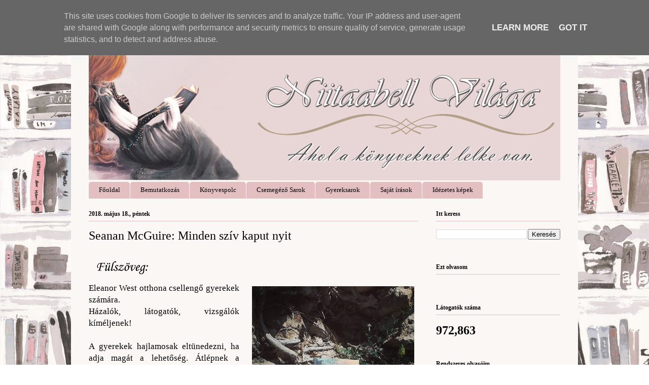

--- FILE ---
content_type: text/html; charset=UTF-8
request_url: https://www.niitaabellvilaga.hu/2018/05/seanan-mcguire-minden-sziv-kaput-nyit.html
body_size: 22648
content:
<!DOCTYPE html>
<html class='v2' dir='ltr' lang='hu' xmlns='http://www.w3.org/1999/xhtml' xmlns:b='http://www.google.com/2005/gml/b' xmlns:data='http://www.google.com/2005/gml/data' xmlns:expr='http://www.google.com/2005/gml/expr'>
<head>
<link href='https://www.blogger.com/static/v1/widgets/335934321-css_bundle_v2.css' rel='stylesheet' type='text/css'/>
<meta content='width=1100' name='viewport'/>
<meta content='text/html; charset=UTF-8' http-equiv='Content-Type'/>
<meta content='blogger' name='generator'/>
<link href='https://www.niitaabellvilaga.hu/favicon.ico' rel='icon' type='image/x-icon'/>
<link href='https://www.niitaabellvilaga.hu/2018/05/seanan-mcguire-minden-sziv-kaput-nyit.html' rel='canonical'/>
<link rel="alternate" type="application/atom+xml" title="Niitaabell Világa - Atom" href="https://www.niitaabellvilaga.hu/feeds/posts/default" />
<link rel="alternate" type="application/rss+xml" title="Niitaabell Világa - RSS" href="https://www.niitaabellvilaga.hu/feeds/posts/default?alt=rss" />
<link rel="service.post" type="application/atom+xml" title="Niitaabell Világa - Atom" href="https://www.blogger.com/feeds/7444461475812004355/posts/default" />

<link rel="alternate" type="application/atom+xml" title="Niitaabell Világa - Atom" href="https://www.niitaabellvilaga.hu/feeds/4053017613429242372/comments/default" />
<!--Can't find substitution for tag [blog.ieCssRetrofitLinks]-->
<link href='https://blogger.googleusercontent.com/img/b/R29vZ2xl/AVvXsEhVtU36mKe5FFX4OhaZ7PP5uHJ4NLtjmbktbUcaj3drhQQsKL1ftp5Hv3PIDk7ADCoDj6vqX-pF3FA7HBoV7IPSpIlXRJuI4XnGeLUetKnYjteds5Pv5_Ep8PRTMhvQynHBbCGm7WGnlvVC/s320/19532539_1594241827284702_288705093_o.png' rel='image_src'/>
<meta content='https://www.niitaabellvilaga.hu/2018/05/seanan-mcguire-minden-sziv-kaput-nyit.html' property='og:url'/>
<meta content='Seanan McGuire: Minden szív kaput nyit ' property='og:title'/>
<meta content='Minden ami könyv, értékelés, kritika. Több kiadó, több téma. Nyomtatott és ekönyv olvasása egyaránt.' property='og:description'/>
<meta content='https://blogger.googleusercontent.com/img/b/R29vZ2xl/AVvXsEhVtU36mKe5FFX4OhaZ7PP5uHJ4NLtjmbktbUcaj3drhQQsKL1ftp5Hv3PIDk7ADCoDj6vqX-pF3FA7HBoV7IPSpIlXRJuI4XnGeLUetKnYjteds5Pv5_Ep8PRTMhvQynHBbCGm7WGnlvVC/w1200-h630-p-k-no-nu/19532539_1594241827284702_288705093_o.png' property='og:image'/>
<title>Niitaabell Világa: Seanan McGuire: Minden szív kaput nyit </title>
<style type='text/css'>@font-face{font-family:'Calligraffitti';font-style:normal;font-weight:400;font-display:swap;src:url(//fonts.gstatic.com/s/calligraffitti/v20/46k2lbT3XjDVqJw3DCmCFjE0vkFeOZdjppN_.woff2)format('woff2');unicode-range:U+0000-00FF,U+0131,U+0152-0153,U+02BB-02BC,U+02C6,U+02DA,U+02DC,U+0304,U+0308,U+0329,U+2000-206F,U+20AC,U+2122,U+2191,U+2193,U+2212,U+2215,U+FEFF,U+FFFD;}</style>
<style id='page-skin-1' type='text/css'><!--
/*
-----------------------------------------------
Blogger Template Style
Name:     Ethereal
Designer: Jason Morrow
URL:      jasonmorrow.etsy.com
----------------------------------------------- */
/* Variable definitions
====================
<Variable name="keycolor" description="Main Color" type="color" default="#000000"/>
<Group description="Body Text" selector="body">
<Variable name="body.font" description="Font" type="font"
default="normal normal 13px Arial, Tahoma, Helvetica, FreeSans, sans-serif"/>
<Variable name="body.text.color" description="Text Color" type="color" default="#666666"/>
</Group>
<Group description="Background" selector=".body-fauxcolumns-outer">
<Variable name="body.background.color" description="Outer Background" type="color" default="#fb5e53"/>
<Variable name="content.background.color" description="Main Background" type="color" default="#ffffff"/>
<Variable name="body.border.color" description="Border Color" type="color" default="#fb5e53"/>
</Group>
<Group description="Links" selector=".main-inner">
<Variable name="link.color" description="Link Color" type="color" default="#2198a6"/>
<Variable name="link.visited.color" description="Visited Color" type="color" default="#4d469c"/>
<Variable name="link.hover.color" description="Hover Color" type="color" default="#444444"/>
</Group>
<Group description="Blog Title" selector=".header h1">
<Variable name="header.font" description="Font" type="font"
default="normal normal 60px Times, 'Times New Roman', FreeSerif, serif"/>
<Variable name="header.text.color" description="Text Color" type="color" default="#ff8b8b"/>
</Group>
<Group description="Blog Description" selector=".header .description">
<Variable name="description.text.color" description="Description Color" type="color"
default="#666666"/>
</Group>
<Group description="Tabs Text" selector=".tabs-inner .widget li a">
<Variable name="tabs.font" description="Font" type="font"
default="normal normal 12px Arial, Tahoma, Helvetica, FreeSans, sans-serif"/>
<Variable name="tabs.selected.text.color" description="Selected Color" type="color" default="#ffffff"/>
<Variable name="tabs.text.color" description="Text Color" type="color" default="#000000"/>
</Group>
<Group description="Tabs Background" selector=".tabs-outer .PageList">
<Variable name="tabs.selected.background.color" description="Selected Color" type="color" default="#ffa183"/>
<Variable name="tabs.background.color" description="Background Color" type="color" default="#ffdfc7"/>
<Variable name="tabs.border.bevel.color" description="Bevel Color" type="color" default="#fb5e53"/>
</Group>
<Group description="Post Title" selector="h3.post-title, h4, h3.post-title a">
<Variable name="post.title.font" description="Font" type="font"
default="normal normal 24px Times, Times New Roman, serif"/>
<Variable name="post.title.text.color" description="Text Color" type="color" default="#2198a6"/>
</Group>
<Group description="Gadget Title" selector="h2">
<Variable name="widget.title.font" description="Title Font" type="font"
default="normal bold 12px Arial, Tahoma, Helvetica, FreeSans, sans-serif"/>
<Variable name="widget.title.text.color" description="Text Color" type="color" default="#000000"/>
<Variable name="widget.title.border.bevel.color" description="Bevel Color" type="color" default="#dbdbdb"/>
</Group>
<Group description="Accents" selector=".main-inner .widget">
<Variable name="widget.alternate.text.color" description="Alternate Color" type="color" default="#cccccc"/>
<Variable name="widget.border.bevel.color" description="Bevel Color" type="color" default="#dbdbdb"/>
</Group>
<Variable name="body.background" description="Body Background" type="background"
color="rgba(0, 0, 0, 0)" default="$(color) none repeat-x scroll top left"/>
<Variable name="body.background.gradient" description="Body Gradient Cap" type="url"
default="none"/>
<Variable name="body.background.imageBorder" description="Body Image Border" type="url"
default="none"/>
<Variable name="body.background.imageBorder.position.left" description="Body Image Border Left" type="length"
default="0" min="0" max="400px"/>
<Variable name="body.background.imageBorder.position.right" description="Body Image Border Right" type="length"
default="0" min="0" max="400px"/>
<Variable name="header.background.gradient" description="Header Background Gradient" type="url" default="none"/>
<Variable name="content.background.gradient" description="Content Gradient" type="url" default="none"/>
<Variable name="link.decoration" description="Link Decoration" type="string" default="none"/>
<Variable name="link.visited.decoration" description="Link Visited Decoration" type="string" default="none"/>
<Variable name="link.hover.decoration" description="Link Hover Decoration" type="string" default="underline"/>
<Variable name="widget.padding.top" description="Widget Padding Top" type="length" default="15px" min="0" max="100px"/>
<Variable name="date.space" description="Date Space" type="length" default="15px" min="0" max="100px"/>
<Variable name="post.first.padding.top" description="First Post Padding Top" type="length" default="0" min="0" max="100px"/>
<Variable name="mobile.background.overlay" description="Mobile Background Overlay" type="string" default=""/>
<Variable name="mobile.background.size" description="Mobile Background Size" type="string" default="auto"/>
<Variable name="startSide" description="Side where text starts in blog language" type="automatic" default="left"/>
<Variable name="endSide" description="Side where text ends in blog language" type="automatic" default="right"/>
*/
/* Content
----------------------------------------------- */
body {
font: normal normal 17px Georgia, Utopia, 'Palatino Linotype', Palatino, serif;
color: #000000;
background: rgba(0, 0, 0, 0) url(//4.bp.blogspot.com/-kjnZwONu3D0/XBkWBREbqEI/AAAAAAAAKIo/2STSkm7xn3YOf85Ok22_yQhbDR6JdZD3gCK4BGAYYCw/s0/141530orig.jpg) repeat fixed top left;
}
html body .content-outer {
min-width: 0;
max-width: 100%;
width: 100%;
}
a:link {
text-decoration: none;
color: #444444;
}
a:visited {
text-decoration: none;
color: #20124d;
}
a:hover {
text-decoration: underline;
color: #c17899;
}
.main-inner {
padding-top: 15px;
}
.body-fauxcolumn-outer {
background: transparent none repeat-x scroll top center;
}
.content-fauxcolumns .fauxcolumn-inner {
background: #fbf7f4 url(https://resources.blogblog.com/blogblog/data/1kt/ethereal/bird-2toned-blue-fade.png) repeat-x scroll top left;
border-left: 1px solid rgba(0, 0, 0, 0);
border-right: 1px solid rgba(0, 0, 0, 0);
}
/* Flexible Background
----------------------------------------------- */
.content-fauxcolumn-outer .fauxborder-left {
width: 100%;
padding-left: 300px;
margin-left: -300px;
background-color: transparent;
background-image: none;
background-repeat: no-repeat;
background-position: left top;
}
.content-fauxcolumn-outer .fauxborder-right {
margin-right: -299px;
width: 299px;
background-color: transparent;
background-image: none;
background-repeat: no-repeat;
background-position: right top;
}
/* Columns
----------------------------------------------- */
.content-inner {
padding: 0;
}
/* Header
----------------------------------------------- */
.header-inner {
padding: 27px 0 3px;
}
.header-inner .section {
margin: 0 35px;
}
.Header h1 {
font: normal bold 60px Calligraffitti;
color: #000000;
}
.Header h1 a {
color: #000000;
}
.Header .description {
font-size: 115%;
color: #000000;
}
.header-inner .Header .titlewrapper,
.header-inner .Header .descriptionwrapper {
padding-left: 0;
padding-right: 0;
margin-bottom: 0;
}
/* Tabs
----------------------------------------------- */
.tabs-outer {
position: relative;
background: transparent;
}
.tabs-cap-top, .tabs-cap-bottom {
position: absolute;
width: 100%;
}
.tabs-cap-bottom {
bottom: 0;
}
.tabs-inner {
padding: 0;
}
.tabs-inner .section {
margin: 0 35px;
}
*+html body .tabs-inner .widget li {
padding: 1px;
}
.PageList {
border-bottom: 1px solid rgba(0, 0, 0, 0);
}
.tabs-inner .widget li.selected a,
.tabs-inner .widget li a:hover {
position: relative;
-moz-border-radius-topleft: 5px;
-moz-border-radius-topright: 5px;
-webkit-border-top-left-radius: 5px;
-webkit-border-top-right-radius: 5px;
-goog-ms-border-top-left-radius: 5px;
-goog-ms-border-top-right-radius: 5px;
border-top-left-radius: 5px;
border-top-right-radius: 5px;
background: #d69fa1 none ;
color: #fcfcfc;
}
.tabs-inner .widget li a {
display: inline-block;
margin: 0;
margin-right: 1px;
padding: .65em 1.5em;
font: normal normal 13px 'Times New Roman', Times, FreeSerif, serif;
color: #000000;
background-color: #e3bfc1;
-moz-border-radius-topleft: 5px;
-moz-border-radius-topright: 5px;
-webkit-border-top-left-radius: 5px;
-webkit-border-top-right-radius: 5px;
-goog-ms-border-top-left-radius: 5px;
-goog-ms-border-top-right-radius: 5px;
border-top-left-radius: 5px;
border-top-right-radius: 5px;
}
/* Headings
----------------------------------------------- */
h2 {
font: normal bold 12px 'Times New Roman', Times, FreeSerif, serif;
color: #000000;
}
/* Widgets
----------------------------------------------- */
.main-inner .column-left-inner {
padding: 0 0 0 20px;
}
.main-inner .column-left-inner .section {
margin-right: 0;
}
.main-inner .column-right-inner {
padding: 0 20px 0 0;
}
.main-inner .column-right-inner .section {
margin-left: 0;
}
.main-inner .section {
padding: 0;
}
.main-inner .widget {
padding: 0 0 15px;
margin: 20px 0;
border-bottom: 1px solid rgba(0, 0, 0, 0);
}
.main-inner .widget h2 {
margin: 0;
padding: .6em 0 .5em;
}
.footer-inner .widget h2 {
padding: 0 0 .4em;
}
.main-inner .widget h2 + div, .footer-inner .widget h2 + div {
padding-top: 15px;
}
.main-inner .widget .widget-content {
margin: 0;
padding: 15px 0 0;
}
.main-inner .widget ul, .main-inner .widget #ArchiveList ul.flat {
margin: -15px -15px -15px;
padding: 0;
list-style: none;
}
.main-inner .sidebar .widget h2 {
border-bottom: 1px solid #e3bfc1;
}
.main-inner .widget #ArchiveList {
margin: -15px 0 0;
}
.main-inner .widget ul li, .main-inner .widget #ArchiveList ul.flat li {
padding: .5em 15px;
text-indent: 0;
}
.main-inner .widget #ArchiveList ul li {
padding-top: .25em;
padding-bottom: .25em;
}
.main-inner .widget ul li:first-child, .main-inner .widget #ArchiveList ul.flat li:first-child {
border-top: none;
}
.main-inner .widget ul li:last-child, .main-inner .widget #ArchiveList ul.flat li:last-child {
border-bottom: none;
}
.main-inner .widget .post-body ul {
padding: 0 2.5em;
margin: .5em 0;
list-style: disc;
}
.main-inner .widget .post-body ul li {
padding: 0.25em 0;
margin-bottom: .25em;
color: #000000;
border: none;
}
.footer-inner .widget ul {
padding: 0;
list-style: none;
}
.widget .zippy {
color: rgba(0, 0, 0, 0);
}
/* Posts
----------------------------------------------- */
.main.section {
margin: 0 20px;
}
body .main-inner .Blog {
padding: 0;
background-color: transparent;
border: none;
}
.main-inner .widget h2.date-header {
border-bottom: 1px solid #e3bfc1;
}
.date-outer {
position: relative;
margin: 15px 0 20px;
}
.date-outer:first-child {
margin-top: 0;
}
.date-posts {
clear: both;
}
.post-outer, .inline-ad {
border-bottom: 1px solid rgba(0, 0, 0, 0);
padding: 30px 0;
}
.post-outer {
padding-bottom: 10px;
}
.post-outer:first-child {
padding-top: 0;
border-top: none;
}
.post-outer:last-child, .inline-ad:last-child {
border-bottom: none;
}
.post-body img {
padding: 8px;
}
h3.post-title, h4 {
font: normal normal 24px 'Times New Roman', Times, FreeSerif, serif;
color: #000000;
}
h3.post-title a {
font: normal normal 24px 'Times New Roman', Times, FreeSerif, serif;
color: #000000;
text-decoration: none;
}
h3.post-title a:hover {
color: #c17899;
text-decoration: underline;
}
.post-header {
margin: 0 0 1.5em;
}
.post-body {
line-height: 1.4;
}
.post-footer {
margin: 1.5em 0 0;
}
#blog-pager {
padding: 15px;
}
.blog-feeds, .post-feeds {
margin: 1em 0;
text-align: center;
}
.post-outer .comments {
margin-top: 2em;
}
/* Comments
----------------------------------------------- */
.comments .comments-content .icon.blog-author {
background-repeat: no-repeat;
background-image: url([data-uri]);
}
.comments .comments-content .loadmore a {
background: #fbf7f4 url(https://resources.blogblog.com/blogblog/data/1kt/ethereal/bird-2toned-blue-fade.png) repeat-x scroll top left;
}
.comments .comments-content .loadmore a {
border-top: 1px solid #e3bfc1;
border-bottom: 1px solid #e3bfc1;
}
.comments .comment-thread.inline-thread {
background: #fbf7f4 url(https://resources.blogblog.com/blogblog/data/1kt/ethereal/bird-2toned-blue-fade.png) repeat-x scroll top left;
}
.comments .continue {
border-top: 2px solid #e3bfc1;
}
/* Footer
----------------------------------------------- */
.footer-inner {
padding: 30px 0;
overflow: hidden;
}
/* Mobile
----------------------------------------------- */
body.mobile  {
background-size: auto
}
.mobile .body-fauxcolumn-outer {
background: ;
}
.mobile .content-fauxcolumns .fauxcolumn-inner {
opacity: 0.75;
}
.mobile .content-fauxcolumn-outer .fauxborder-right {
margin-right: 0;
}
.mobile-link-button {
background-color: #d69fa1;
}
.mobile-link-button a:link, .mobile-link-button a:visited {
color: #fcfcfc;
}
.mobile-index-contents {
color: #444444;
}
.mobile .body-fauxcolumn-outer {
background-size: 100% auto;
}
.mobile .mobile-date-outer {
border-bottom: transparent;
}
.mobile .PageList {
border-bottom: none;
}
.mobile .tabs-inner .section {
margin: 0;
}
.mobile .tabs-inner .PageList .widget-content {
background: #d69fa1 none;
color: #fcfcfc;
}
.mobile .tabs-inner .PageList .widget-content .pagelist-arrow {
border-left: 1px solid #fcfcfc;
}
.mobile .footer-inner {
overflow: visible;
}
body.mobile .AdSense {
margin: 0 -10px;
}

--></style>
<style id='template-skin-1' type='text/css'><!--
body {
min-width: 1000px;
}
.content-outer, .content-fauxcolumn-outer, .region-inner {
min-width: 1000px;
max-width: 1000px;
_width: 1000px;
}
.main-inner .columns {
padding-left: 0;
padding-right: 280px;
}
.main-inner .fauxcolumn-center-outer {
left: 0;
right: 280px;
/* IE6 does not respect left and right together */
_width: expression(this.parentNode.offsetWidth -
parseInt("0") -
parseInt("280px") + 'px');
}
.main-inner .fauxcolumn-left-outer {
width: 0;
}
.main-inner .fauxcolumn-right-outer {
width: 280px;
}
.main-inner .column-left-outer {
width: 0;
right: 100%;
margin-left: -0;
}
.main-inner .column-right-outer {
width: 280px;
margin-right: -280px;
}
#layout {
min-width: 0;
}
#layout .content-outer {
min-width: 0;
width: 800px;
}
#layout .region-inner {
min-width: 0;
width: auto;
}
body#layout div.add_widget {
padding: 8px;
}
body#layout div.add_widget a {
margin-left: 32px;
}
--></style>
<style>
    body {background-image:url(\/\/4.bp.blogspot.com\/-kjnZwONu3D0\/XBkWBREbqEI\/AAAAAAAAKIo\/2STSkm7xn3YOf85Ok22_yQhbDR6JdZD3gCK4BGAYYCw\/s0\/141530orig.jpg);}
    
@media (max-width: 200px) { body {background-image:url(\/\/4.bp.blogspot.com\/-kjnZwONu3D0\/XBkWBREbqEI\/AAAAAAAAKIo\/2STSkm7xn3YOf85Ok22_yQhbDR6JdZD3gCK4BGAYYCw\/w200\/141530orig.jpg);}}
@media (max-width: 400px) and (min-width: 201px) { body {background-image:url(\/\/4.bp.blogspot.com\/-kjnZwONu3D0\/XBkWBREbqEI\/AAAAAAAAKIo\/2STSkm7xn3YOf85Ok22_yQhbDR6JdZD3gCK4BGAYYCw\/w400\/141530orig.jpg);}}
@media (max-width: 800px) and (min-width: 401px) { body {background-image:url(\/\/4.bp.blogspot.com\/-kjnZwONu3D0\/XBkWBREbqEI\/AAAAAAAAKIo\/2STSkm7xn3YOf85Ok22_yQhbDR6JdZD3gCK4BGAYYCw\/w800\/141530orig.jpg);}}
@media (max-width: 1200px) and (min-width: 801px) { body {background-image:url(\/\/4.bp.blogspot.com\/-kjnZwONu3D0\/XBkWBREbqEI\/AAAAAAAAKIo\/2STSkm7xn3YOf85Ok22_yQhbDR6JdZD3gCK4BGAYYCw\/w1200\/141530orig.jpg);}}
/* Last tag covers anything over one higher than the previous max-size cap. */
@media (min-width: 1201px) { body {background-image:url(\/\/4.bp.blogspot.com\/-kjnZwONu3D0\/XBkWBREbqEI\/AAAAAAAAKIo\/2STSkm7xn3YOf85Ok22_yQhbDR6JdZD3gCK4BGAYYCw\/w1600\/141530orig.jpg);}}
  </style>
<link href='https://www.blogger.com/dyn-css/authorization.css?targetBlogID=7444461475812004355&amp;zx=a83934b7-854a-4c86-beb8-a6e6628fed88' media='none' onload='if(media!=&#39;all&#39;)media=&#39;all&#39;' rel='stylesheet'/><noscript><link href='https://www.blogger.com/dyn-css/authorization.css?targetBlogID=7444461475812004355&amp;zx=a83934b7-854a-4c86-beb8-a6e6628fed88' rel='stylesheet'/></noscript>
<meta name='google-adsense-platform-account' content='ca-host-pub-1556223355139109'/>
<meta name='google-adsense-platform-domain' content='blogspot.com'/>

<script type="text/javascript" language="javascript">
  // Supply ads personalization default for EEA readers
  // See https://www.blogger.com/go/adspersonalization
  adsbygoogle = window.adsbygoogle || [];
  if (typeof adsbygoogle.requestNonPersonalizedAds === 'undefined') {
    adsbygoogle.requestNonPersonalizedAds = 1;
  }
</script>


</head>
<body class='loading'>
<div class='navbar no-items section' id='navbar' name='Navbar'>
</div>
<div class='body-fauxcolumns'>
<div class='fauxcolumn-outer body-fauxcolumn-outer'>
<div class='cap-top'>
<div class='cap-left'></div>
<div class='cap-right'></div>
</div>
<div class='fauxborder-left'>
<div class='fauxborder-right'></div>
<div class='fauxcolumn-inner'>
</div>
</div>
<div class='cap-bottom'>
<div class='cap-left'></div>
<div class='cap-right'></div>
</div>
</div>
</div>
<div class='content'>
<div class='content-fauxcolumns'>
<div class='fauxcolumn-outer content-fauxcolumn-outer'>
<div class='cap-top'>
<div class='cap-left'></div>
<div class='cap-right'></div>
</div>
<div class='fauxborder-left'>
<div class='fauxborder-right'></div>
<div class='fauxcolumn-inner'>
</div>
</div>
<div class='cap-bottom'>
<div class='cap-left'></div>
<div class='cap-right'></div>
</div>
</div>
</div>
<div class='content-outer'>
<div class='content-cap-top cap-top'>
<div class='cap-left'></div>
<div class='cap-right'></div>
</div>
<div class='fauxborder-left content-fauxborder-left'>
<div class='fauxborder-right content-fauxborder-right'></div>
<div class='content-inner'>
<header>
<div class='header-outer'>
<div class='header-cap-top cap-top'>
<div class='cap-left'></div>
<div class='cap-right'></div>
</div>
<div class='fauxborder-left header-fauxborder-left'>
<div class='fauxborder-right header-fauxborder-right'></div>
<div class='region-inner header-inner'>
<div class='header section' id='header' name='Fejléc'><div class='widget Header' data-version='1' id='Header1'>
<div id='header-inner'>
<a href='https://www.niitaabellvilaga.hu/' style='display: block'>
<img alt='Niitaabell Világa' height='299px; ' id='Header1_headerimg' src='https://blogger.googleusercontent.com/img/b/R29vZ2xl/AVvXsEiwxzTl3sdX_yMXNgtsKwaoZYgxaiXZ_fw8hL9Olao9e5jWSMZBo3tghPrsfwjEovMuu8yJgSJrdcD4co1OU-Eg83bVzpP7-G3VJ_6TX_WhO0tn64H4o6kR87OVaA5pCqpaED7NIPWUwugM/s1600/Niitaabell5.png' style='display: block' width='950px; '/>
</a>
</div>
</div></div>
</div>
</div>
<div class='header-cap-bottom cap-bottom'>
<div class='cap-left'></div>
<div class='cap-right'></div>
</div>
</div>
</header>
<div class='tabs-outer'>
<div class='tabs-cap-top cap-top'>
<div class='cap-left'></div>
<div class='cap-right'></div>
</div>
<div class='fauxborder-left tabs-fauxborder-left'>
<div class='fauxborder-right tabs-fauxborder-right'></div>
<div class='region-inner tabs-inner'>
<div class='tabs section' id='crosscol' name='Oszlopokon keresztül ívelő szakasz'><div class='widget PageList' data-version='1' id='PageList1'>
<div class='widget-content'>
<ul>
<li>
<a href='https://www.niitaabellvilaga.hu/'>Főoldal</a>
</li>
<li>
<a href='https://www.niitaabellvilaga.hu/p/bemutatkozas.html'>Bemutatkozás</a>
</li>
<li>
<a href='http://niitaabell.blogspot.hu/search/label/k%C3%B6nyvespolc'>Könyvespolc</a>
</li>
<li>
<a href='http://niitaabell.blogspot.hu/search/label/Csemeg%C3%A9z%C5%91%20sarok'>Csemegéző Sarok</a>
</li>
<li>
<a href='https://www.niitaabellvilaga.hu/search/label/gyereksarok'>Gyereksarok</a>
</li>
<li>
<a href='https://www.niitaabellvilaga.hu/search/label/Saját%20írások'>Saját írások</a>
</li>
<li>
<a href='https://www.niitaabellvilaga.hu/search/label/id%C3%A9zet'>Idézetes képek</a>
</li>
</ul>
<div class='clear'></div>
</div>
</div></div>
<div class='tabs no-items section' id='crosscol-overflow' name='Cross-Column 2'></div>
</div>
</div>
<div class='tabs-cap-bottom cap-bottom'>
<div class='cap-left'></div>
<div class='cap-right'></div>
</div>
</div>
<div class='main-outer'>
<div class='main-cap-top cap-top'>
<div class='cap-left'></div>
<div class='cap-right'></div>
</div>
<div class='fauxborder-left main-fauxborder-left'>
<div class='fauxborder-right main-fauxborder-right'></div>
<div class='region-inner main-inner'>
<div class='columns fauxcolumns'>
<div class='fauxcolumn-outer fauxcolumn-center-outer'>
<div class='cap-top'>
<div class='cap-left'></div>
<div class='cap-right'></div>
</div>
<div class='fauxborder-left'>
<div class='fauxborder-right'></div>
<div class='fauxcolumn-inner'>
</div>
</div>
<div class='cap-bottom'>
<div class='cap-left'></div>
<div class='cap-right'></div>
</div>
</div>
<div class='fauxcolumn-outer fauxcolumn-left-outer'>
<div class='cap-top'>
<div class='cap-left'></div>
<div class='cap-right'></div>
</div>
<div class='fauxborder-left'>
<div class='fauxborder-right'></div>
<div class='fauxcolumn-inner'>
</div>
</div>
<div class='cap-bottom'>
<div class='cap-left'></div>
<div class='cap-right'></div>
</div>
</div>
<div class='fauxcolumn-outer fauxcolumn-right-outer'>
<div class='cap-top'>
<div class='cap-left'></div>
<div class='cap-right'></div>
</div>
<div class='fauxborder-left'>
<div class='fauxborder-right'></div>
<div class='fauxcolumn-inner'>
</div>
</div>
<div class='cap-bottom'>
<div class='cap-left'></div>
<div class='cap-right'></div>
</div>
</div>
<!-- corrects IE6 width calculation -->
<div class='columns-inner'>
<div class='column-center-outer'>
<div class='column-center-inner'>
<div class='main section' id='main' name='Elsődleges'><div class='widget Blog' data-version='1' id='Blog1'>
<div class='blog-posts hfeed'>

          <div class="date-outer">
        
<h2 class='date-header'><span>2018. május 18., péntek</span></h2>

          <div class="date-posts">
        
<div class='post-outer'>
<div class='post hentry uncustomized-post-template' itemprop='blogPost' itemscope='itemscope' itemtype='http://schema.org/BlogPosting'>
<meta content='https://blogger.googleusercontent.com/img/b/R29vZ2xl/AVvXsEhVtU36mKe5FFX4OhaZ7PP5uHJ4NLtjmbktbUcaj3drhQQsKL1ftp5Hv3PIDk7ADCoDj6vqX-pF3FA7HBoV7IPSpIlXRJuI4XnGeLUetKnYjteds5Pv5_Ep8PRTMhvQynHBbCGm7WGnlvVC/s320/19532539_1594241827284702_288705093_o.png' itemprop='image_url'/>
<meta content='7444461475812004355' itemprop='blogId'/>
<meta content='4053017613429242372' itemprop='postId'/>
<a name='4053017613429242372'></a>
<h3 class='post-title entry-title' itemprop='name'>
Seanan McGuire: Minden szív kaput nyit 
</h3>
<div class='post-header'>
<div class='post-header-line-1'></div>
</div>
<div class='post-body entry-content' id='post-body-4053017613429242372' itemprop='description articleBody'>
<div class="separator" style="clear: both; text-align: center;">
</div>
<div style="text-align: justify;">
<img border="0" data-original-height="151" data-original-width="1600" height="30" src="https://blogger.googleusercontent.com/img/b/R29vZ2xl/AVvXsEhVtU36mKe5FFX4OhaZ7PP5uHJ4NLtjmbktbUcaj3drhQQsKL1ftp5Hv3PIDk7ADCoDj6vqX-pF3FA7HBoV7IPSpIlXRJuI4XnGeLUetKnYjteds5Pv5_Ep8PRTMhvQynHBbCGm7WGnlvVC/s320/19532539_1594241827284702_288705093_o.png" style="text-align: center;" width="320" /><br />
<a href="https://blogger.googleusercontent.com/img/b/R29vZ2xl/AVvXsEjkQg2ytoBO-_SHKluoF7vZnqVnd6gLrzqDM7QjfIqVMVpeuDMCIKSwlXWfcix6VpW0ZVdpgl6u4q3VKzy0iW_HrfzDNm4nv2JIbGc5TkIGLJMPCd98JPPYp9yZzKEXq830MsJ2M50et3He/s1600/32736551_1687275238029056_1768872118964977664_n.jpg" imageanchor="1" style="clear: right; float: right; margin-bottom: 1em; margin-left: 1em;"><img border="0" data-original-height="960" data-original-width="960" height="320" src="https://blogger.googleusercontent.com/img/b/R29vZ2xl/AVvXsEjkQg2ytoBO-_SHKluoF7vZnqVnd6gLrzqDM7QjfIqVMVpeuDMCIKSwlXWfcix6VpW0ZVdpgl6u4q3VKzy0iW_HrfzDNm4nv2JIbGc5TkIGLJMPCd98JPPYp9yZzKEXq830MsJ2M50et3He/s320/32736551_1687275238029056_1768872118964977664_n.jpg" width="320" /></a>Eleanor &#8203;West otthona csellengő gyerekek számára.&nbsp;</div>
<div style="text-align: justify;">
Házalók, látogatók, vizsgálók kíméljenek!</div>
<div style="text-align: justify;">
<br /></div>
<div style="text-align: justify;">
A gyerekek hajlamosak eltünedezni, ha adja magát a lehetőség. Átlépnek a szekrény hátulján, becsusszannak egy tükörbe, beesnek a nyúl üregébe, vagy egy vén kútba, hogy aztán egy merőben más helyen bukkanjanak elő.</div>
<div style="text-align: justify;">
De a mágikus vidékek már semmi hasznát nem látják azoknak a gyerekeknek, akikből kifacsarták a csodát.</div>
<div style="text-align: justify;">
Nancy is utazott egyszer, aztán visszaküldték. Viszont mindaz, amit átélt a túloldalon&#8230; az ilyesmi megváltoztatja az embert. A West kisasszony gondjaira bízott gyerekek nagyon is meg tudják érteni. Ugyanis mindnyájan keresik a visszautat saját fantasztikus világukba.</div>
<div style="text-align: justify;">
Nancy érkezése azonban komoly változást hoz az Otthonba. Valamiféle sötétség ólálkodik a sarkok mögött, és amikor elszabadul a pokol, Nancy és újdonsült iskolatársai lesznek azok, akiknek a rejtély végére kell járnia.</div>
<div style="text-align: justify;">
<br /></div>
<div style="text-align: justify;">
Kerül, amibe kerül.</div>
<div style="text-align: justify;">
<br /></div>
<div style="text-align: justify;">
</div>
<a name="more"></a><img border="0" data-original-height="151" data-original-width="1600" height="30" src="https://blogger.googleusercontent.com/img/b/R29vZ2xl/AVvXsEjBGuRk03IQKNqqaCZC1KWV2gasfOltZtPFjr3OdnuShqlybrxxJr-m3V2j4Hnqchp4StXyPlDFOcJ4z_73FCa1OKSEMbc8NT38Cm133MJROEl93vFj2QZASJKhMfgPcWHWxarV2r2XnNqp/s320/19532463_1594241813951370_146367361_o.png" style="text-align: center;" width="320" /><br />
<div style="text-align: justify;">
A meseszerű borító <b>első pillanatra elvarázsolt.</b> Gyengém a természeti képek, főleg, ha fel vannak turbózva egy kis plusszal: jelen esetben egy ajtóval. Igényes munka, szép kialakítás, melyhez szépen illeszkedik a szöveg is. A kép és a cím közötti összhangra is adtak.</div>
<div style="text-align: justify;">
A könyv címét először nem tudtam hova tenni. Hangzatos, mintha egy reménykeltő jó tanács lenne a mindennapokhoz - mint azok a motivációs üzenetek. Átvitt értelemben nagyon szép jelentéssel is bírhat: elegendő egy csepp remény ahhoz, hogy egy új világ nyíljon meg a számunkra.&nbsp;</div>
<div style="text-align: justify;">
De ez első dolog, ami megragadott, nem a borító és nem is a cím volt, hanem a sorozat neve: <b>Csellengők</b>. Hivatalosan is ezt választottam meg a <b>2018-as év szavának.</b> Annyira szép hangzása van! Kár, hogy ritkán jön elő a beszélgetések közepette.</div>
<div class="separator" style="clear: both; text-align: center;">
<br /></div>
<div style="text-align: justify;">
<img border="0" data-original-height="151" data-original-width="1600" height="30" src="https://blogger.googleusercontent.com/img/b/R29vZ2xl/AVvXsEip5SBIBhx2eivZkose3PO8WbdvuT-T9UWr6P_QCiVTpbdFUvuWww9NUlFm_ozOXbeUDFsvS_Lv857P_JQwjd3OWpxuqsB2zgo9wEAOYCI7pZo_ZZKqyCqJxhayB_BiOg2XekRmU3izXwbm/s320/19551382_1594241820618036_673093798_o.png" style="text-align: center;" width="320" /></div>
<div style="text-align: justify;">
Páromnak is meséltem az új kedvenc szavamról, s vissza is kérdezett, hogy talán eltűnt gyerekekről szól-e. Nagyon rácsodálkoztam, vajon honnan tudja. Elmagyarázta, hogy volt régen valami műsor, ami erről szólt, s annak is ez volt a neve, onnan ugrott be neki. Alapvetően nem tudtam, hogy ez <b>gyűjtőfogalomként </b>funkcionál. Eddig teljesen abban a hitben voltam, hogy a csellengő kifejezés azt jelenti, hogy valaki ide-oda megy, szóval eléggé meglepett, hogy a fordító még erre is ilyen mély figyelmet fordított, hogy a lehető legjobb kifejezést megtalálja a sorozatnak, hiszen az eredeti <i>"Wayward Children"</i> messzebb áll ettől a szép magyar fogalomtól. Ezzel a tudattal már alapvetően bizalommal fordultam a könyvhöz, amire szükségem is volt.</div>
<div style="text-align: justify;">
Mikor először vettem kézbe a saját példányomat, nagyon meglepődtem. Valamiért az oldalszámot sosem néztem meg, így <b>szinte hidegzuhanyként ért, hogy csak röpke 160 oldalról beszélünk.</b> Ez nagyon kevés. Sok könyvet olvastam már. Voltak közötte átlagosak, hosszabbak, extra hosszúak vagy épp rövidebbek is, de kivétel nélkül elmondható, hogy nem akadt még a kezeim közé olyan olvasmány, ami hasonló terjedelmen meg tudott volna győzni. Két fő csoportra tudom osztani ezeket a könyveket: jó történet, de kezdetleges vagy túlságosan kevés eseménnyel bíró olvasmányok. Kíváncsi voltam, hogy vajon ez a könyv melyik kategóriába fog tartozni, vagy esetleg pont ez lesz az a kivétel, amire eddig is már vágytam.&nbsp;</div>
<div style="text-align: justify;">
Felütöttem a könyvet, s éreztem, hogy az első fejezetben is már megszólít. <b>Egyfajta varázs lengi körül.</b> Ezek a gyerekek számomra olyanoknak tűnnek, mint a tündérek: hinni kell bennük, s csak akkor ismerszik meg igazán a történetük. <b>Az igazgatónő személye rögvest megnyert magának. </b>Már az első leírásból tudjuk, hogy ő a gyerekekért kel fel minden nap, s nekik akarja a legjobbat - még ha erről a szülőknek más fogalmuk van. Eleanor egy roppant barátságos hölgy, akit nem lehet nem kedvelni. Olyan tipikus mindenki nagymamája. Elgondolkoztató, hogy vajon tényleg vannak-e még ilyen jótét lelkek, mint ő, vagy már ez is a fantasztikum határát súrolja.&nbsp;</div>
<div style="text-align: justify;">
A történet főszereplője <b>Nancy</b>, aki egy átlagos kislányból vált furává, miután visszatért a kalandjából. A szülei nem hitték el a történetét, s kamaszkori lázadásnak, traumának, bárminek, aminek csak lehetett tulajdonították a pálfordulását. Így kötött ki ebben a bentlakásos iskolában. Nancy tényleg furcsa lány. <b>A legfőbb erénye a mozdulatlanság.</b> Igen, jól olvastátok. Az ő erőssége, hogy képes mozdulatlanul állni, mint egy szobor. Akárhonnan próbálom is ezt a tulajdonságot megközelíteni, sehogy sem akar érdekessé válni. Pontosan úgy állok hozzá, mint magához a karakterhez: érdektelenül. <b>Nancy nem tudott engem igazán meggyőzni arról, hogy kedvelnem kellene.</b> Valamiért mindig úgy gondoltam, hogy egy személyt az tesz főszereplővé, ha képes cselekedni, s előre vinni a történetet. Ha stresszhelyzetben leblokkol, s kavicsosat játszik, az valahogy a számomra kevésnek tűnik. Emellett nem is valami érdekes személyiség. Vannak defektjei, mindig is voltak, de ezek sem azok a fajták, amik felkeltenék a kíváncsiságomat. Viszont<b> a világ, amit megjárt, az már sokkal érdekfeszítőbb. </b>Az Alvilág bugyrai minden halandó lélek számára kifürkészhetetlenek. Ahány ember, annyi teória született már, mi is lehet ott. A szerző mégis képes volt új formát adni neki, s mellette elgondolkodtatni is: <i>vajon tényleg az Alvilág is nézőpont kérdése csupán, hogy erkölcsös-e vagy nem?</i></div>
<div style="text-align: justify;">
A Minden szív kaput nyit esetében egyfajta <b>szakmai ártalom</b> is felbukkant az esetemben. A fülszöveg alapján automatikusan felhelyezném az ifjúsági irodalom polcra, lehetőleg Ransom Riggs mellé. Ahogy elkezdtem a könyvet olvasni, ez a meggyőződésem elsőre erősödött, majd a regény felénél tova is szállt. Édesen indul a történet, aranyos gyerekekkel, majd csak úgy a semmiből feltűnik egy megcsonkított holttest. Szóval vajon ennek a kötetnek hol lehet a helye?<b> Melyik kategóriába tartozik igazán? </b>Hiszen egyszerre<b> ifjúsági, fantasy és krimi</b> is. Az utolsó kategóriát hamar kizárnám, mert igaz, hogy fontos szerepe van a gyilkos kilétének, de ez a szál nem volt valami igazán erős és ütős. Sokkal nagyobb szerepe van a történetben az ajtóknak és a különböző világoknak. Ugyanakkor tinédzserekről beszélünk.&nbsp;</div>
<div style="text-align: justify;">
A régi kategóriákkal és a mostani alkotásokkal az a legnagyobb probléma, hogy <b>gyakran alakul ki egyfajta összeférhetetlenség.</b> A kibővült igényű olvasóközönség miatt az íróknak eddig még nem behajózott területeket kell a regényeikhez alapul venni - keverniük kell az eddig csak külön létező műfajokat. Ez nagyon jó, hiszen így új élményekkel gazdagodhatunk, de felmerül egy probléma: <i>vajon egy könyvesboltban hol találjuk meg?</i> Ha engem kérdeztek, én szívesebben raknám a fantasy részlegre, mint az ifjúsági irodalom falra, mert igaz, hogy a mostani kamaszok sokkal befogadóbbak még a véresebb részekkel is (csak gondoljunk a Papírmágusra), de mégis... ha valaki ajándékba vinne egy könyvet, akkor a borító és a fülszöveg gyakran félrevezető lehet, s jogosan lehet mérges, ha utána a gyerkőc a fejéhez vágja, nem erre vágyott.</div>
<div style="text-align: justify;">
A könyv <b>nagyon egyedi témával</b> bír. Nem azt boncolgatja, mi történik, ha valaki teljesen új világba kerül át hirtelen, hanem hogyha onnan visszatér, vajon képes-e folytatni az eddigi életét. Mondhatni mi történik a happy end után típusú könyvről beszélünk. Szerintem ez egy nagyon jó ötlet volt, jár a piros pont érte. <b>Érdekes látni, hogy a különböző világok milyen hatással voltak az ott felbukkanó gyermekekre. </b>Az író rengeteg párhuzamos univerzumot megvalósított. Egyik sem hasonlítható a másikhoz, mégis van bennük egy közös összekötő pont: a gyerekek az újonnal megismert világot tekintik a csellengés után az otthonuknak.<b> Imádtam, hogy az alapvető gondolkodásmódjukat is megváltoztatta az átélt kaland, s hogy minden létrehozott karakter teljesen egyedi tulajdonságokkal rendelkezik, mely még a beszédstílusukban is megjelenik.</b></div>
<div style="text-align: justify;">
<br /></div>
<div style="text-align: justify;">
<img border="0" data-original-height="151" data-original-width="1600" height="30" src="https://blogger.googleusercontent.com/img/b/R29vZ2xl/AVvXsEhee-38dfPEE6HizKlFvm0QT3YWe736qsSSzVjxU8pYShgdW96d9BCgDTmRnlc6m_UbHBa28JB5yvd1cKHOIkCaDtmbCfMDQztSZui63CriIsCCrpph28-s21258Zj0WEhTEmGq9D0FiUi4/s320/19531565_1594241810618037_710590691_o.png" style="text-align: center;" width="320" /></div>
<div style="text-align: justify;">
Még mindig nem tudom teljesen megérteni a rövid, kétszáz oldal alatti regények lényegét. Reménykedtem, hogy a <i>Minden szív kaput nyit</i> majd megmutatja, hogyan lehet jó regényt alkotni kevés oldalszámon, de sajnos ez nem sikerült. Ugyanakkor még mindig ő került ehhez az állapothoz a legközelebb, szóval köszönöm.</div>
<div style="text-align: justify;">
<b>Rövid volt, nagyon rövid.</b> Egy nagyszerű történet elevenedik meg az olvasó szeme előtt. Szinte látni lehet a lepergő képkockákat. <b>Filmszerű az egész könyv.</b> Olyan, mintha egy mondatokba foglalt szövegkönyvet tartottam volna a kezeim között. A történet túlságosan egyszerű volt. <b>A probléma túl gyorsan oldódott meg.</b> Mire kettőt pislogtam már rá is jöttek a szereplők is, hogy ki a tettes. Azt pedig mondanom sem kell, hogy én is rettentő hamar kitaláltam, ki áll az egész mögött. Természetesen értek meglepetések, de minimális.<b> Még az epilógus is kiszámíthatónak bizonyult.</b></div>
<div style="text-align: justify;">
A kidolgozatlansága nem csak az eseményeknél jelenik meg. <b>Még az író is belezavarodott az általa felskiccelt világba. </b>A könyv egyik fontos szereplője <b>Kade</b>, aki a tündérek között járt-kelt, míg vissza nem került a saját világába bizonyos indokok miatt. Nos, ha ezt vesszük alapul, akkor a 104. oldalon nagy problémák vannak, ahol Goblinhercegnek nevezték el a királyság tagjai. Nem lehetett Herceg! Apró, de annál csúnyább hiba. <strike>Fenntartom az eshetőséget, hogy én értelmeztem rosszul az adott helyzetet, így bárminemű magyarázatot szívesen fogadok.</strike></div>
<div style="text-align: justify;">
<br /></div>
<div style="text-align: justify;">
<img border="0" data-original-height="151" data-original-width="1600" height="30" src="https://blogger.googleusercontent.com/img/b/R29vZ2xl/AVvXsEhymZN3Sl4Oby9Fvx8uF-eAl1go2KPrPmB6O26DRfQ19Q9IeqqdTwAqVmS_RQEfc6-Z42HHAtUOOOKHn0XZC0OQvTRZ1tGfYPoXnDgOkdyTUZft5XNkTBv84ZaDBqrWZWe_9VqOu-c2NW1f/s320/19495945_1594241863951365_110343926_o.png" style="text-align: center;" width="320" /></div>
<div style="text-align: justify;">
<b>Többet kaptam tőle, mint amire számítottam.</b> Engem teljesen beszippantott Seanan McGuire világa, az összes furcsaságával együtt. Élvezettel faltam a sorokat, hiszen egy nagyszerű történet elevenedett meg a szemeink előtt, ugyanakkor nem tudok elvonatkoztatni attól az érzéstől, hogy ebből <b>sokkalta többet is ki lehetett volna hozni. </b>Egy elvesztegetett lehetőségnek látom, hiszen több ki nem aknázott remek fordulat is még ott ül benne, amik már sosem törhetnek a magasba.&nbsp;&nbsp;</div>
<div style="text-align: justify;">
A végső megítélésem ugyanakkor pozitív a könyvről. Szerettem a könnyű humort, ami átlengi, s azokat az életigazságokat melyeket erősen kimond.&nbsp;</div>
<div style="text-align: justify;">
Reményeim szerint a folytatásban többet fogunk kapni, minden szempontból. Mindenesetre kíváncsian várom.<b> Úgy érzem, van benne potenciál, s megérdemli az esélyt a folytatás is.&nbsp;</b></div>
<div style="text-align: justify;">
<b><br /></b></div>
<div style="text-align: center;">
<b>A Minden szív kaput nyit reménnyel tölti el az olvasót, hogy létezhetnek más csodálatos és borzalmas világok is a miénken kívül, s hogy mindenkinek lehetősége van nagyobbá válni, ha elég bátor és kitartó hozzá.</b></div>
<div style="text-align: center;">
<br /></div>
<div style="text-align: justify;">
<img border="0" data-original-height="151" data-original-width="1600" height="30" src="https://blogger.googleusercontent.com/img/b/R29vZ2xl/AVvXsEjDCSJ6ex74iL5iSHBNssS4jX0xNnmQYEoJcL3AXcJAlfLW-_QCKohAJ_fCJttLiyu_8MxNwQEDy0YD7bUfntYKF4K8X_bG0rdw3QX912bvJojz-lC7YYzmxN8rje3-N1ieWQGfeUiTRkiS/s320/19549354_1594241830618035_1613168533_o.png" style="text-align: center;" width="320" /></div>
<div style="text-align: center;">
<img border="0" data-original-height="50" data-original-width="50" src="https://blogger.googleusercontent.com/img/b/R29vZ2xl/AVvXsEhuXBjBUCLVZUtxJ5DsrciDrc5QtKwZS24u2Dkyr2gnOzHe3hYysmm7jwr3UzGhhLTmavHnSBVH574TI-joT2XGpIwoIwtUkR_GJW31MrK6TH0GaV7VyDclE_2XFspRbhYowYKQLRaFLVNq/s1600/15782338_386253175053856_1917452804_n.png" /><img border="0" data-original-height="50" data-original-width="50" src="https://blogger.googleusercontent.com/img/b/R29vZ2xl/AVvXsEhuXBjBUCLVZUtxJ5DsrciDrc5QtKwZS24u2Dkyr2gnOzHe3hYysmm7jwr3UzGhhLTmavHnSBVH574TI-joT2XGpIwoIwtUkR_GJW31MrK6TH0GaV7VyDclE_2XFspRbhYowYKQLRaFLVNq/s1600/15782338_386253175053856_1917452804_n.png" /><img border="0" data-original-height="50" data-original-width="50" src="https://blogger.googleusercontent.com/img/b/R29vZ2xl/AVvXsEhuXBjBUCLVZUtxJ5DsrciDrc5QtKwZS24u2Dkyr2gnOzHe3hYysmm7jwr3UzGhhLTmavHnSBVH574TI-joT2XGpIwoIwtUkR_GJW31MrK6TH0GaV7VyDclE_2XFspRbhYowYKQLRaFLVNq/s1600/15782338_386253175053856_1917452804_n.png" /><img border="0" data-original-height="50" data-original-width="50" src="https://blogger.googleusercontent.com/img/b/R29vZ2xl/AVvXsEgaBS2uiDWjY_2HAIeBwLqXCtqItNGxxHuAILWq-dCrtvPMW_KIXJ0WLZmdvEv81MCzXeU8DlE3FYKLH4MwPAXJ30aAG3ZtXSlMwURj5SGEXbCcrnII8_nGnOctFhdmrGklcMMZSfAi7-5h/s1600/16117207_396163847396122_926530614_n.png" /><img border="0" data-original-height="50" data-original-width="50" src="https://blogger.googleusercontent.com/img/b/R29vZ2xl/AVvXsEjVJG4550QXdiYztqphowNNPkeOFE-CL1x2XGHXWw0X3PNEoUxEKz9LsBnm3ZUtxzO06faGKb7sqAhR3SE6DdH_eLk8U0kBwM6b9Jhg51WexM33ADhm8nUhGH7_CVm6s26hemPIu1oJL02q/s1600/15782820_386257068386800_531977757_n.png" /></div>
<div style="text-align: justify;">
<br /></div>
<div style="text-align: justify;">
<img border="0" data-original-height="151" data-original-width="1600" height="30" src="https://blogger.googleusercontent.com/img/b/R29vZ2xl/AVvXsEhlhP3_AgoR-NosLchMivS-UBebFEFNbBUsaNQXg-UTdovjm8BOMDaABSG-2JHhkFzbWIRoxZNz-nXPKxrS0xwpCnZjlh_7gKca_8kI6aYwgBrJl2EaaD_eD2_B7nyeEe2z4xmO-bT_Tu4-/s320/19451894_1594241823951369_1910209465_o.png" style="text-align: center;" width="320" /></div>
<div style="text-align: justify;">
<br /></div>
<div style="text-align: justify;">
<div style="text-align: center;">
<i>"&#8211; Ez nem egy elmegyógyintézet, ti pedig nem vagytok őrültek. Különben meg mi van, ha mégis? Ez a világ kegyetlen és kíméletlen azokkal szemben, akikről úgy ítéli, hogy a legkisebb mértékben is eltérnek a normától."</i></div>
</div>
<div style="text-align: justify;">
<div style="text-align: center;">
<i><br /></i></div>
</div>
<div style="text-align: justify;">
<div style="text-align: center;">
<i>"A szülők nem mindig szeretik beismerni, ha a dolgok változnak. Azt akarják, hogy a világ éppen olyan maradjon, mint mielőtt a gyerekük elindult az életüket megváltató kalandra, és ha a világ nem engedelmeskedik, megpróbálják belepréselni a számunkra épített dobozokba."</i></div>
</div>
<div style="text-align: justify;">
<div style="text-align: center;">
<i><br /></i></div>
</div>
<div style="text-align: justify;">
<div style="text-align: center;">
<i>"Nem szabad azért becsukni az ajtókat, mert nem tetszik, ami a másik oldalon van."</i></div>
</div>
<div style="text-align: justify;">
<div style="text-align: center;">
<i><br /></i></div>
</div>
<div style="text-align: justify;">
<div style="text-align: center;">
<i>"Bunkó és züllött dolog elzárni valakinek az ételhez vezető útját."</i></div>
</div>
<div style="text-align: justify;">
<div style="text-align: center;">
<i><br /></i></div>
</div>
<div style="text-align: justify;">
<div style="text-align: center;">
<i>"Egyesek azt hiszik, erős csak a mozgásból születhet. Tévednek. A hegy éppen olyan erős, mint a dagály éppen csak&#8230; másképp."</i></div>
</div>
<div style="text-align: justify;">
<br /></div>
<div style="text-align: right;">
<img border="0" data-original-height="497" data-original-width="1261" height="78" src="https://blogger.googleusercontent.com/img/b/R29vZ2xl/AVvXsEgkE-KjYwYTkm3A6rwA5o4FA05f8KW4GrxMI-w18LDJKK7Hvi7QFwsfDGCtvzAl6pYhxHtTu1Advzp1YzZjvxVve4mlMwtTOTLH6SCcZN781eCFxblUeMHutlYNCQ9BuGbqB-GYQnamLcDD/s200/19349353_1582421098466775_1676641648_o.png" style="text-align: center;" width="200" /></div>
<div style="text-align: justify;">
<br /></div>
<div style='clear: both;'></div>
</div>
<div class='post-footer'>
<div class='post-footer-line post-footer-line-1'>
<span class='post-author vcard'>
Bejegyezte:
<span class='fn' itemprop='author' itemscope='itemscope' itemtype='http://schema.org/Person'>
<meta content='https://www.blogger.com/profile/03818302139209959287' itemprop='url'/>
<a class='g-profile' href='https://www.blogger.com/profile/03818302139209959287' rel='author' title='author profile'>
<span itemprop='name'>Niitaa</span>
</a>
</span>
</span>
<span class='post-timestamp'>
dátum:
<meta content='https://www.niitaabellvilaga.hu/2018/05/seanan-mcguire-minden-sziv-kaput-nyit.html' itemprop='url'/>
<a class='timestamp-link' href='https://www.niitaabellvilaga.hu/2018/05/seanan-mcguire-minden-sziv-kaput-nyit.html' rel='bookmark' title='permanent link'><abbr class='published' itemprop='datePublished' title='2018-05-18T18:54:00+02:00'>18:54</abbr></a>
</span>
<span class='post-comment-link'>
</span>
<span class='post-icons'>
<span class='item-control blog-admin pid-1913295349'>
<a href='https://www.blogger.com/post-edit.g?blogID=7444461475812004355&postID=4053017613429242372&from=pencil' title='Bejegyzés szerkesztése'>
<img alt='' class='icon-action' height='18' src='https://resources.blogblog.com/img/icon18_edit_allbkg.gif' width='18'/>
</a>
</span>
</span>
<div class='post-share-buttons goog-inline-block'>
<a class='goog-inline-block share-button sb-email' href='https://www.blogger.com/share-post.g?blogID=7444461475812004355&postID=4053017613429242372&target=email' target='_blank' title='Küldés e-mailben'><span class='share-button-link-text'>Küldés e-mailben</span></a><a class='goog-inline-block share-button sb-blog' href='https://www.blogger.com/share-post.g?blogID=7444461475812004355&postID=4053017613429242372&target=blog' onclick='window.open(this.href, "_blank", "height=270,width=475"); return false;' target='_blank' title='BlogThis!'><span class='share-button-link-text'>BlogThis!</span></a><a class='goog-inline-block share-button sb-twitter' href='https://www.blogger.com/share-post.g?blogID=7444461475812004355&postID=4053017613429242372&target=twitter' target='_blank' title='Megosztás az X-en'><span class='share-button-link-text'>Megosztás az X-en</span></a><a class='goog-inline-block share-button sb-facebook' href='https://www.blogger.com/share-post.g?blogID=7444461475812004355&postID=4053017613429242372&target=facebook' onclick='window.open(this.href, "_blank", "height=430,width=640"); return false;' target='_blank' title='Megosztás a Facebookon'><span class='share-button-link-text'>Megosztás a Facebookon</span></a><a class='goog-inline-block share-button sb-pinterest' href='https://www.blogger.com/share-post.g?blogID=7444461475812004355&postID=4053017613429242372&target=pinterest' target='_blank' title='Megosztás a Pinteresten'><span class='share-button-link-text'>Megosztás a Pinteresten</span></a>
</div>
</div>
<div class='post-footer-line post-footer-line-2'>
<span class='post-labels'>
</span>
</div>
<div class='post-footer-line post-footer-line-3'>
<span class='post-location'>
</span>
</div>
</div>
</div>
<div class='comments' id='comments'>
<a name='comments'></a>
<h4>Nincsenek megjegyzések:</h4>
<div id='Blog1_comments-block-wrapper'>
<dl class='avatar-comment-indent' id='comments-block'>
</dl>
</div>
<p class='comment-footer'>
<div class='comment-form'>
<a name='comment-form'></a>
<h4 id='comment-post-message'>Megjegyzés küldése</h4>
<p>
</p>
<a href='https://www.blogger.com/comment/frame/7444461475812004355?po=4053017613429242372&hl=hu&saa=85391&origin=https://www.niitaabellvilaga.hu' id='comment-editor-src'></a>
<iframe allowtransparency='true' class='blogger-iframe-colorize blogger-comment-from-post' frameborder='0' height='410px' id='comment-editor' name='comment-editor' src='' width='100%'></iframe>
<script src='https://www.blogger.com/static/v1/jsbin/2830521187-comment_from_post_iframe.js' type='text/javascript'></script>
<script type='text/javascript'>
      BLOG_CMT_createIframe('https://www.blogger.com/rpc_relay.html');
    </script>
</div>
</p>
</div>
</div>

        </div></div>
      
</div>
<div class='blog-pager' id='blog-pager'>
<span id='blog-pager-newer-link'>
<a class='blog-pager-newer-link' href='https://www.niitaabellvilaga.hu/2018/05/jeff-wheeler-kiralyno-meregkeveroje.html' id='Blog1_blog-pager-newer-link' title='Újabb bejegyzés'>Újabb bejegyzés</a>
</span>
<span id='blog-pager-older-link'>
<a class='blog-pager-older-link' href='https://www.niitaabellvilaga.hu/2018/05/katherine-arden-medve-es-csalogany.html' id='Blog1_blog-pager-older-link' title='Régebbi bejegyzés'>Régebbi bejegyzés</a>
</span>
<a class='home-link' href='https://www.niitaabellvilaga.hu/'>Főoldal</a>
</div>
<div class='clear'></div>
<div class='post-feeds'>
<div class='feed-links'>
Feliratkozás:
<a class='feed-link' href='https://www.niitaabellvilaga.hu/feeds/4053017613429242372/comments/default' target='_blank' type='application/atom+xml'>Megjegyzések küldése (Atom)</a>
</div>
</div>
</div></div>
</div>
</div>
<div class='column-left-outer'>
<div class='column-left-inner'>
<aside>
</aside>
</div>
</div>
<div class='column-right-outer'>
<div class='column-right-inner'>
<aside>
<div class='sidebar section' id='sidebar-right-1'><div class='widget BlogSearch' data-version='1' id='BlogSearch1'>
<h2 class='title'>Itt keress</h2>
<div class='widget-content'>
<div id='BlogSearch1_form'>
<form action='https://www.niitaabellvilaga.hu/search' class='gsc-search-box' target='_top'>
<table cellpadding='0' cellspacing='0' class='gsc-search-box'>
<tbody>
<tr>
<td class='gsc-input'>
<input autocomplete='off' class='gsc-input' name='q' size='10' title='search' type='text' value=''/>
</td>
<td class='gsc-search-button'>
<input class='gsc-search-button' title='search' type='submit' value='Keresés'/>
</td>
</tr>
</tbody>
</table>
</form>
</div>
</div>
<div class='clear'></div>
</div><div class='widget HTML' data-version='1' id='HTML1'>
<h2 class='title'>Ezt olvasom</h2>
<div class='widget-content'>
<script src="https://moly.hu/tagok/niitaa/jelenlegi.js" type="text/javascript"></script>
</div>
<div class='clear'></div>
</div><div class='widget Stats' data-version='1' id='Stats1'>
<h2>Látogatók száma</h2>
<div class='widget-content'>
<div id='Stats1_content' style='display: none;'>
<span class='counter-wrapper text-counter-wrapper' id='Stats1_totalCount'>
</span>
<div class='clear'></div>
</div>
</div>
</div><div class='widget Followers' data-version='1' id='Followers1'>
<h2 class='title'>Rendszeres olvasóim</h2>
<div class='widget-content'>
<div id='Followers1-wrapper'>
<div style='margin-right:2px;'>
<div><script type="text/javascript" src="https://apis.google.com/js/platform.js"></script>
<div id="followers-iframe-container"></div>
<script type="text/javascript">
    window.followersIframe = null;
    function followersIframeOpen(url) {
      gapi.load("gapi.iframes", function() {
        if (gapi.iframes && gapi.iframes.getContext) {
          window.followersIframe = gapi.iframes.getContext().openChild({
            url: url,
            where: document.getElementById("followers-iframe-container"),
            messageHandlersFilter: gapi.iframes.CROSS_ORIGIN_IFRAMES_FILTER,
            messageHandlers: {
              '_ready': function(obj) {
                window.followersIframe.getIframeEl().height = obj.height;
              },
              'reset': function() {
                window.followersIframe.close();
                followersIframeOpen("https://www.blogger.com/followers/frame/7444461475812004355?colors\x3dCgt0cmFuc3BhcmVudBILdHJhbnNwYXJlbnQaByMwMDAwMDAiByM0NDQ0NDQqByNmYmY3ZjQyByMwMDAwMDA6ByMwMDAwMDBCByM0NDQ0NDRKEHJnYmEoMCwgMCwgMCwgMClSByM0NDQ0NDRaC3RyYW5zcGFyZW50\x26pageSize\x3d21\x26hl\x3dhu\x26origin\x3dhttps://www.niitaabellvilaga.hu");
              },
              'open': function(url) {
                window.followersIframe.close();
                followersIframeOpen(url);
              }
            }
          });
        }
      });
    }
    followersIframeOpen("https://www.blogger.com/followers/frame/7444461475812004355?colors\x3dCgt0cmFuc3BhcmVudBILdHJhbnNwYXJlbnQaByMwMDAwMDAiByM0NDQ0NDQqByNmYmY3ZjQyByMwMDAwMDA6ByMwMDAwMDBCByM0NDQ0NDRKEHJnYmEoMCwgMCwgMCwgMClSByM0NDQ0NDRaC3RyYW5zcGFyZW50\x26pageSize\x3d21\x26hl\x3dhu\x26origin\x3dhttps://www.niitaabellvilaga.hu");
  </script></div>
</div>
</div>
<div class='clear'></div>
</div>
</div><div class='widget HTML' data-version='1' id='HTML2'>
<h2 class='title'>Kövess Facebook-on is! (:</h2>
<div class='widget-content'>
<div id="fb-root"></div>
<script>(function(d, s, id) {
  var js, fjs = d.getElementsByTagName(s)[0];
  if (d.getElementById(id)) return;
  js = d.createElement(s); js.id = id;
  js.src = "//connect.facebook.net/hu_HU/sdk.js#xfbml=1&version=v2.10";
  fjs.parentNode.insertBefore(js, fjs);
}(document, 'script', 'facebook-jssdk'));</script>
<div class="fb-page" data-href="https://www.facebook.com/niitaabell/" data-tabs="timeline" data-small-header="false" data-adapt-container-width="true" data-hide-cover="false" data-show-facepile="true"><blockquote cite="https://www.facebook.com/niitaabell/" class="fb-xfbml-parse-ignore"><a href="https://www.facebook.com/niitaabell/">Niitaabell világa</a></blockquote></div>
</div>
<div class='clear'></div>
</div><div class='widget HTML' data-version='1' id='HTML3'>
<h2 class='title'>Instagram profil</h2>
<div class='widget-content'>
<script src="https://apps.elfsight.com/p/platform.js" defer></script>
<div class="elfsight-app-e8a06210-a523-4d4f-9777-a74323ec38ff"></div>
</div>
<div class='clear'></div>
</div><div class='widget BlogArchive' data-version='1' id='BlogArchive1'>
<h2>Blogarchívum</h2>
<div class='widget-content'>
<div id='ArchiveList'>
<div id='BlogArchive1_ArchiveList'>
<ul class='hierarchy'>
<li class='archivedate collapsed'>
<a class='toggle' href='javascript:void(0)'>
<span class='zippy'>

        &#9658;&#160;
      
</span>
</a>
<a class='post-count-link' href='https://www.niitaabellvilaga.hu/2026/'>
2026
</a>
<span class='post-count' dir='ltr'>(5)</span>
<ul class='hierarchy'>
<li class='archivedate collapsed'>
<a class='toggle' href='javascript:void(0)'>
<span class='zippy'>

        &#9658;&#160;
      
</span>
</a>
<a class='post-count-link' href='https://www.niitaabellvilaga.hu/2026/01/'>
január
</a>
<span class='post-count' dir='ltr'>(5)</span>
</li>
</ul>
</li>
</ul>
<ul class='hierarchy'>
<li class='archivedate collapsed'>
<a class='toggle' href='javascript:void(0)'>
<span class='zippy'>

        &#9658;&#160;
      
</span>
</a>
<a class='post-count-link' href='https://www.niitaabellvilaga.hu/2025/'>
2025
</a>
<span class='post-count' dir='ltr'>(114)</span>
<ul class='hierarchy'>
<li class='archivedate collapsed'>
<a class='toggle' href='javascript:void(0)'>
<span class='zippy'>

        &#9658;&#160;
      
</span>
</a>
<a class='post-count-link' href='https://www.niitaabellvilaga.hu/2025/12/'>
december
</a>
<span class='post-count' dir='ltr'>(9)</span>
</li>
</ul>
<ul class='hierarchy'>
<li class='archivedate collapsed'>
<a class='toggle' href='javascript:void(0)'>
<span class='zippy'>

        &#9658;&#160;
      
</span>
</a>
<a class='post-count-link' href='https://www.niitaabellvilaga.hu/2025/11/'>
november
</a>
<span class='post-count' dir='ltr'>(12)</span>
</li>
</ul>
<ul class='hierarchy'>
<li class='archivedate collapsed'>
<a class='toggle' href='javascript:void(0)'>
<span class='zippy'>

        &#9658;&#160;
      
</span>
</a>
<a class='post-count-link' href='https://www.niitaabellvilaga.hu/2025/10/'>
október
</a>
<span class='post-count' dir='ltr'>(8)</span>
</li>
</ul>
<ul class='hierarchy'>
<li class='archivedate collapsed'>
<a class='toggle' href='javascript:void(0)'>
<span class='zippy'>

        &#9658;&#160;
      
</span>
</a>
<a class='post-count-link' href='https://www.niitaabellvilaga.hu/2025/09/'>
szeptember
</a>
<span class='post-count' dir='ltr'>(11)</span>
</li>
</ul>
<ul class='hierarchy'>
<li class='archivedate collapsed'>
<a class='toggle' href='javascript:void(0)'>
<span class='zippy'>

        &#9658;&#160;
      
</span>
</a>
<a class='post-count-link' href='https://www.niitaabellvilaga.hu/2025/08/'>
augusztus
</a>
<span class='post-count' dir='ltr'>(11)</span>
</li>
</ul>
<ul class='hierarchy'>
<li class='archivedate collapsed'>
<a class='toggle' href='javascript:void(0)'>
<span class='zippy'>

        &#9658;&#160;
      
</span>
</a>
<a class='post-count-link' href='https://www.niitaabellvilaga.hu/2025/07/'>
július
</a>
<span class='post-count' dir='ltr'>(11)</span>
</li>
</ul>
<ul class='hierarchy'>
<li class='archivedate collapsed'>
<a class='toggle' href='javascript:void(0)'>
<span class='zippy'>

        &#9658;&#160;
      
</span>
</a>
<a class='post-count-link' href='https://www.niitaabellvilaga.hu/2025/06/'>
június
</a>
<span class='post-count' dir='ltr'>(6)</span>
</li>
</ul>
<ul class='hierarchy'>
<li class='archivedate collapsed'>
<a class='toggle' href='javascript:void(0)'>
<span class='zippy'>

        &#9658;&#160;
      
</span>
</a>
<a class='post-count-link' href='https://www.niitaabellvilaga.hu/2025/05/'>
május
</a>
<span class='post-count' dir='ltr'>(12)</span>
</li>
</ul>
<ul class='hierarchy'>
<li class='archivedate collapsed'>
<a class='toggle' href='javascript:void(0)'>
<span class='zippy'>

        &#9658;&#160;
      
</span>
</a>
<a class='post-count-link' href='https://www.niitaabellvilaga.hu/2025/04/'>
április
</a>
<span class='post-count' dir='ltr'>(7)</span>
</li>
</ul>
<ul class='hierarchy'>
<li class='archivedate collapsed'>
<a class='toggle' href='javascript:void(0)'>
<span class='zippy'>

        &#9658;&#160;
      
</span>
</a>
<a class='post-count-link' href='https://www.niitaabellvilaga.hu/2025/03/'>
március
</a>
<span class='post-count' dir='ltr'>(13)</span>
</li>
</ul>
<ul class='hierarchy'>
<li class='archivedate collapsed'>
<a class='toggle' href='javascript:void(0)'>
<span class='zippy'>

        &#9658;&#160;
      
</span>
</a>
<a class='post-count-link' href='https://www.niitaabellvilaga.hu/2025/02/'>
február
</a>
<span class='post-count' dir='ltr'>(6)</span>
</li>
</ul>
<ul class='hierarchy'>
<li class='archivedate collapsed'>
<a class='toggle' href='javascript:void(0)'>
<span class='zippy'>

        &#9658;&#160;
      
</span>
</a>
<a class='post-count-link' href='https://www.niitaabellvilaga.hu/2025/01/'>
január
</a>
<span class='post-count' dir='ltr'>(8)</span>
</li>
</ul>
</li>
</ul>
<ul class='hierarchy'>
<li class='archivedate collapsed'>
<a class='toggle' href='javascript:void(0)'>
<span class='zippy'>

        &#9658;&#160;
      
</span>
</a>
<a class='post-count-link' href='https://www.niitaabellvilaga.hu/2024/'>
2024
</a>
<span class='post-count' dir='ltr'>(98)</span>
<ul class='hierarchy'>
<li class='archivedate collapsed'>
<a class='toggle' href='javascript:void(0)'>
<span class='zippy'>

        &#9658;&#160;
      
</span>
</a>
<a class='post-count-link' href='https://www.niitaabellvilaga.hu/2024/12/'>
december
</a>
<span class='post-count' dir='ltr'>(12)</span>
</li>
</ul>
<ul class='hierarchy'>
<li class='archivedate collapsed'>
<a class='toggle' href='javascript:void(0)'>
<span class='zippy'>

        &#9658;&#160;
      
</span>
</a>
<a class='post-count-link' href='https://www.niitaabellvilaga.hu/2024/11/'>
november
</a>
<span class='post-count' dir='ltr'>(11)</span>
</li>
</ul>
<ul class='hierarchy'>
<li class='archivedate collapsed'>
<a class='toggle' href='javascript:void(0)'>
<span class='zippy'>

        &#9658;&#160;
      
</span>
</a>
<a class='post-count-link' href='https://www.niitaabellvilaga.hu/2024/10/'>
október
</a>
<span class='post-count' dir='ltr'>(11)</span>
</li>
</ul>
<ul class='hierarchy'>
<li class='archivedate collapsed'>
<a class='toggle' href='javascript:void(0)'>
<span class='zippy'>

        &#9658;&#160;
      
</span>
</a>
<a class='post-count-link' href='https://www.niitaabellvilaga.hu/2024/09/'>
szeptember
</a>
<span class='post-count' dir='ltr'>(11)</span>
</li>
</ul>
<ul class='hierarchy'>
<li class='archivedate collapsed'>
<a class='toggle' href='javascript:void(0)'>
<span class='zippy'>

        &#9658;&#160;
      
</span>
</a>
<a class='post-count-link' href='https://www.niitaabellvilaga.hu/2024/08/'>
augusztus
</a>
<span class='post-count' dir='ltr'>(9)</span>
</li>
</ul>
<ul class='hierarchy'>
<li class='archivedate collapsed'>
<a class='toggle' href='javascript:void(0)'>
<span class='zippy'>

        &#9658;&#160;
      
</span>
</a>
<a class='post-count-link' href='https://www.niitaabellvilaga.hu/2024/07/'>
július
</a>
<span class='post-count' dir='ltr'>(7)</span>
</li>
</ul>
<ul class='hierarchy'>
<li class='archivedate collapsed'>
<a class='toggle' href='javascript:void(0)'>
<span class='zippy'>

        &#9658;&#160;
      
</span>
</a>
<a class='post-count-link' href='https://www.niitaabellvilaga.hu/2024/06/'>
június
</a>
<span class='post-count' dir='ltr'>(6)</span>
</li>
</ul>
<ul class='hierarchy'>
<li class='archivedate collapsed'>
<a class='toggle' href='javascript:void(0)'>
<span class='zippy'>

        &#9658;&#160;
      
</span>
</a>
<a class='post-count-link' href='https://www.niitaabellvilaga.hu/2024/05/'>
május
</a>
<span class='post-count' dir='ltr'>(8)</span>
</li>
</ul>
<ul class='hierarchy'>
<li class='archivedate collapsed'>
<a class='toggle' href='javascript:void(0)'>
<span class='zippy'>

        &#9658;&#160;
      
</span>
</a>
<a class='post-count-link' href='https://www.niitaabellvilaga.hu/2024/04/'>
április
</a>
<span class='post-count' dir='ltr'>(7)</span>
</li>
</ul>
<ul class='hierarchy'>
<li class='archivedate collapsed'>
<a class='toggle' href='javascript:void(0)'>
<span class='zippy'>

        &#9658;&#160;
      
</span>
</a>
<a class='post-count-link' href='https://www.niitaabellvilaga.hu/2024/03/'>
március
</a>
<span class='post-count' dir='ltr'>(7)</span>
</li>
</ul>
<ul class='hierarchy'>
<li class='archivedate collapsed'>
<a class='toggle' href='javascript:void(0)'>
<span class='zippy'>

        &#9658;&#160;
      
</span>
</a>
<a class='post-count-link' href='https://www.niitaabellvilaga.hu/2024/02/'>
február
</a>
<span class='post-count' dir='ltr'>(4)</span>
</li>
</ul>
<ul class='hierarchy'>
<li class='archivedate collapsed'>
<a class='toggle' href='javascript:void(0)'>
<span class='zippy'>

        &#9658;&#160;
      
</span>
</a>
<a class='post-count-link' href='https://www.niitaabellvilaga.hu/2024/01/'>
január
</a>
<span class='post-count' dir='ltr'>(5)</span>
</li>
</ul>
</li>
</ul>
<ul class='hierarchy'>
<li class='archivedate collapsed'>
<a class='toggle' href='javascript:void(0)'>
<span class='zippy'>

        &#9658;&#160;
      
</span>
</a>
<a class='post-count-link' href='https://www.niitaabellvilaga.hu/2023/'>
2023
</a>
<span class='post-count' dir='ltr'>(51)</span>
<ul class='hierarchy'>
<li class='archivedate collapsed'>
<a class='toggle' href='javascript:void(0)'>
<span class='zippy'>

        &#9658;&#160;
      
</span>
</a>
<a class='post-count-link' href='https://www.niitaabellvilaga.hu/2023/12/'>
december
</a>
<span class='post-count' dir='ltr'>(4)</span>
</li>
</ul>
<ul class='hierarchy'>
<li class='archivedate collapsed'>
<a class='toggle' href='javascript:void(0)'>
<span class='zippy'>

        &#9658;&#160;
      
</span>
</a>
<a class='post-count-link' href='https://www.niitaabellvilaga.hu/2023/11/'>
november
</a>
<span class='post-count' dir='ltr'>(4)</span>
</li>
</ul>
<ul class='hierarchy'>
<li class='archivedate collapsed'>
<a class='toggle' href='javascript:void(0)'>
<span class='zippy'>

        &#9658;&#160;
      
</span>
</a>
<a class='post-count-link' href='https://www.niitaabellvilaga.hu/2023/10/'>
október
</a>
<span class='post-count' dir='ltr'>(5)</span>
</li>
</ul>
<ul class='hierarchy'>
<li class='archivedate collapsed'>
<a class='toggle' href='javascript:void(0)'>
<span class='zippy'>

        &#9658;&#160;
      
</span>
</a>
<a class='post-count-link' href='https://www.niitaabellvilaga.hu/2023/09/'>
szeptember
</a>
<span class='post-count' dir='ltr'>(3)</span>
</li>
</ul>
<ul class='hierarchy'>
<li class='archivedate collapsed'>
<a class='toggle' href='javascript:void(0)'>
<span class='zippy'>

        &#9658;&#160;
      
</span>
</a>
<a class='post-count-link' href='https://www.niitaabellvilaga.hu/2023/08/'>
augusztus
</a>
<span class='post-count' dir='ltr'>(4)</span>
</li>
</ul>
<ul class='hierarchy'>
<li class='archivedate collapsed'>
<a class='toggle' href='javascript:void(0)'>
<span class='zippy'>

        &#9658;&#160;
      
</span>
</a>
<a class='post-count-link' href='https://www.niitaabellvilaga.hu/2023/07/'>
július
</a>
<span class='post-count' dir='ltr'>(3)</span>
</li>
</ul>
<ul class='hierarchy'>
<li class='archivedate collapsed'>
<a class='toggle' href='javascript:void(0)'>
<span class='zippy'>

        &#9658;&#160;
      
</span>
</a>
<a class='post-count-link' href='https://www.niitaabellvilaga.hu/2023/06/'>
június
</a>
<span class='post-count' dir='ltr'>(5)</span>
</li>
</ul>
<ul class='hierarchy'>
<li class='archivedate collapsed'>
<a class='toggle' href='javascript:void(0)'>
<span class='zippy'>

        &#9658;&#160;
      
</span>
</a>
<a class='post-count-link' href='https://www.niitaabellvilaga.hu/2023/05/'>
május
</a>
<span class='post-count' dir='ltr'>(6)</span>
</li>
</ul>
<ul class='hierarchy'>
<li class='archivedate collapsed'>
<a class='toggle' href='javascript:void(0)'>
<span class='zippy'>

        &#9658;&#160;
      
</span>
</a>
<a class='post-count-link' href='https://www.niitaabellvilaga.hu/2023/04/'>
április
</a>
<span class='post-count' dir='ltr'>(6)</span>
</li>
</ul>
<ul class='hierarchy'>
<li class='archivedate collapsed'>
<a class='toggle' href='javascript:void(0)'>
<span class='zippy'>

        &#9658;&#160;
      
</span>
</a>
<a class='post-count-link' href='https://www.niitaabellvilaga.hu/2023/03/'>
március
</a>
<span class='post-count' dir='ltr'>(5)</span>
</li>
</ul>
<ul class='hierarchy'>
<li class='archivedate collapsed'>
<a class='toggle' href='javascript:void(0)'>
<span class='zippy'>

        &#9658;&#160;
      
</span>
</a>
<a class='post-count-link' href='https://www.niitaabellvilaga.hu/2023/02/'>
február
</a>
<span class='post-count' dir='ltr'>(2)</span>
</li>
</ul>
<ul class='hierarchy'>
<li class='archivedate collapsed'>
<a class='toggle' href='javascript:void(0)'>
<span class='zippy'>

        &#9658;&#160;
      
</span>
</a>
<a class='post-count-link' href='https://www.niitaabellvilaga.hu/2023/01/'>
január
</a>
<span class='post-count' dir='ltr'>(4)</span>
</li>
</ul>
</li>
</ul>
<ul class='hierarchy'>
<li class='archivedate collapsed'>
<a class='toggle' href='javascript:void(0)'>
<span class='zippy'>

        &#9658;&#160;
      
</span>
</a>
<a class='post-count-link' href='https://www.niitaabellvilaga.hu/2022/'>
2022
</a>
<span class='post-count' dir='ltr'>(37)</span>
<ul class='hierarchy'>
<li class='archivedate collapsed'>
<a class='toggle' href='javascript:void(0)'>
<span class='zippy'>

        &#9658;&#160;
      
</span>
</a>
<a class='post-count-link' href='https://www.niitaabellvilaga.hu/2022/12/'>
december
</a>
<span class='post-count' dir='ltr'>(5)</span>
</li>
</ul>
<ul class='hierarchy'>
<li class='archivedate collapsed'>
<a class='toggle' href='javascript:void(0)'>
<span class='zippy'>

        &#9658;&#160;
      
</span>
</a>
<a class='post-count-link' href='https://www.niitaabellvilaga.hu/2022/11/'>
november
</a>
<span class='post-count' dir='ltr'>(4)</span>
</li>
</ul>
<ul class='hierarchy'>
<li class='archivedate collapsed'>
<a class='toggle' href='javascript:void(0)'>
<span class='zippy'>

        &#9658;&#160;
      
</span>
</a>
<a class='post-count-link' href='https://www.niitaabellvilaga.hu/2022/10/'>
október
</a>
<span class='post-count' dir='ltr'>(5)</span>
</li>
</ul>
<ul class='hierarchy'>
<li class='archivedate collapsed'>
<a class='toggle' href='javascript:void(0)'>
<span class='zippy'>

        &#9658;&#160;
      
</span>
</a>
<a class='post-count-link' href='https://www.niitaabellvilaga.hu/2022/09/'>
szeptember
</a>
<span class='post-count' dir='ltr'>(5)</span>
</li>
</ul>
<ul class='hierarchy'>
<li class='archivedate collapsed'>
<a class='toggle' href='javascript:void(0)'>
<span class='zippy'>

        &#9658;&#160;
      
</span>
</a>
<a class='post-count-link' href='https://www.niitaabellvilaga.hu/2022/08/'>
augusztus
</a>
<span class='post-count' dir='ltr'>(3)</span>
</li>
</ul>
<ul class='hierarchy'>
<li class='archivedate collapsed'>
<a class='toggle' href='javascript:void(0)'>
<span class='zippy'>

        &#9658;&#160;
      
</span>
</a>
<a class='post-count-link' href='https://www.niitaabellvilaga.hu/2022/07/'>
július
</a>
<span class='post-count' dir='ltr'>(2)</span>
</li>
</ul>
<ul class='hierarchy'>
<li class='archivedate collapsed'>
<a class='toggle' href='javascript:void(0)'>
<span class='zippy'>

        &#9658;&#160;
      
</span>
</a>
<a class='post-count-link' href='https://www.niitaabellvilaga.hu/2022/06/'>
június
</a>
<span class='post-count' dir='ltr'>(3)</span>
</li>
</ul>
<ul class='hierarchy'>
<li class='archivedate collapsed'>
<a class='toggle' href='javascript:void(0)'>
<span class='zippy'>

        &#9658;&#160;
      
</span>
</a>
<a class='post-count-link' href='https://www.niitaabellvilaga.hu/2022/05/'>
május
</a>
<span class='post-count' dir='ltr'>(4)</span>
</li>
</ul>
<ul class='hierarchy'>
<li class='archivedate collapsed'>
<a class='toggle' href='javascript:void(0)'>
<span class='zippy'>

        &#9658;&#160;
      
</span>
</a>
<a class='post-count-link' href='https://www.niitaabellvilaga.hu/2022/04/'>
április
</a>
<span class='post-count' dir='ltr'>(2)</span>
</li>
</ul>
<ul class='hierarchy'>
<li class='archivedate collapsed'>
<a class='toggle' href='javascript:void(0)'>
<span class='zippy'>

        &#9658;&#160;
      
</span>
</a>
<a class='post-count-link' href='https://www.niitaabellvilaga.hu/2022/03/'>
március
</a>
<span class='post-count' dir='ltr'>(3)</span>
</li>
</ul>
<ul class='hierarchy'>
<li class='archivedate collapsed'>
<a class='toggle' href='javascript:void(0)'>
<span class='zippy'>

        &#9658;&#160;
      
</span>
</a>
<a class='post-count-link' href='https://www.niitaabellvilaga.hu/2022/01/'>
január
</a>
<span class='post-count' dir='ltr'>(1)</span>
</li>
</ul>
</li>
</ul>
<ul class='hierarchy'>
<li class='archivedate collapsed'>
<a class='toggle' href='javascript:void(0)'>
<span class='zippy'>

        &#9658;&#160;
      
</span>
</a>
<a class='post-count-link' href='https://www.niitaabellvilaga.hu/2021/'>
2021
</a>
<span class='post-count' dir='ltr'>(48)</span>
<ul class='hierarchy'>
<li class='archivedate collapsed'>
<a class='toggle' href='javascript:void(0)'>
<span class='zippy'>

        &#9658;&#160;
      
</span>
</a>
<a class='post-count-link' href='https://www.niitaabellvilaga.hu/2021/12/'>
december
</a>
<span class='post-count' dir='ltr'>(4)</span>
</li>
</ul>
<ul class='hierarchy'>
<li class='archivedate collapsed'>
<a class='toggle' href='javascript:void(0)'>
<span class='zippy'>

        &#9658;&#160;
      
</span>
</a>
<a class='post-count-link' href='https://www.niitaabellvilaga.hu/2021/11/'>
november
</a>
<span class='post-count' dir='ltr'>(5)</span>
</li>
</ul>
<ul class='hierarchy'>
<li class='archivedate collapsed'>
<a class='toggle' href='javascript:void(0)'>
<span class='zippy'>

        &#9658;&#160;
      
</span>
</a>
<a class='post-count-link' href='https://www.niitaabellvilaga.hu/2021/10/'>
október
</a>
<span class='post-count' dir='ltr'>(5)</span>
</li>
</ul>
<ul class='hierarchy'>
<li class='archivedate collapsed'>
<a class='toggle' href='javascript:void(0)'>
<span class='zippy'>

        &#9658;&#160;
      
</span>
</a>
<a class='post-count-link' href='https://www.niitaabellvilaga.hu/2021/09/'>
szeptember
</a>
<span class='post-count' dir='ltr'>(7)</span>
</li>
</ul>
<ul class='hierarchy'>
<li class='archivedate collapsed'>
<a class='toggle' href='javascript:void(0)'>
<span class='zippy'>

        &#9658;&#160;
      
</span>
</a>
<a class='post-count-link' href='https://www.niitaabellvilaga.hu/2021/08/'>
augusztus
</a>
<span class='post-count' dir='ltr'>(5)</span>
</li>
</ul>
<ul class='hierarchy'>
<li class='archivedate collapsed'>
<a class='toggle' href='javascript:void(0)'>
<span class='zippy'>

        &#9658;&#160;
      
</span>
</a>
<a class='post-count-link' href='https://www.niitaabellvilaga.hu/2021/07/'>
július
</a>
<span class='post-count' dir='ltr'>(2)</span>
</li>
</ul>
<ul class='hierarchy'>
<li class='archivedate collapsed'>
<a class='toggle' href='javascript:void(0)'>
<span class='zippy'>

        &#9658;&#160;
      
</span>
</a>
<a class='post-count-link' href='https://www.niitaabellvilaga.hu/2021/06/'>
június
</a>
<span class='post-count' dir='ltr'>(3)</span>
</li>
</ul>
<ul class='hierarchy'>
<li class='archivedate collapsed'>
<a class='toggle' href='javascript:void(0)'>
<span class='zippy'>

        &#9658;&#160;
      
</span>
</a>
<a class='post-count-link' href='https://www.niitaabellvilaga.hu/2021/05/'>
május
</a>
<span class='post-count' dir='ltr'>(2)</span>
</li>
</ul>
<ul class='hierarchy'>
<li class='archivedate collapsed'>
<a class='toggle' href='javascript:void(0)'>
<span class='zippy'>

        &#9658;&#160;
      
</span>
</a>
<a class='post-count-link' href='https://www.niitaabellvilaga.hu/2021/04/'>
április
</a>
<span class='post-count' dir='ltr'>(5)</span>
</li>
</ul>
<ul class='hierarchy'>
<li class='archivedate collapsed'>
<a class='toggle' href='javascript:void(0)'>
<span class='zippy'>

        &#9658;&#160;
      
</span>
</a>
<a class='post-count-link' href='https://www.niitaabellvilaga.hu/2021/03/'>
március
</a>
<span class='post-count' dir='ltr'>(4)</span>
</li>
</ul>
<ul class='hierarchy'>
<li class='archivedate collapsed'>
<a class='toggle' href='javascript:void(0)'>
<span class='zippy'>

        &#9658;&#160;
      
</span>
</a>
<a class='post-count-link' href='https://www.niitaabellvilaga.hu/2021/02/'>
február
</a>
<span class='post-count' dir='ltr'>(2)</span>
</li>
</ul>
<ul class='hierarchy'>
<li class='archivedate collapsed'>
<a class='toggle' href='javascript:void(0)'>
<span class='zippy'>

        &#9658;&#160;
      
</span>
</a>
<a class='post-count-link' href='https://www.niitaabellvilaga.hu/2021/01/'>
január
</a>
<span class='post-count' dir='ltr'>(4)</span>
</li>
</ul>
</li>
</ul>
<ul class='hierarchy'>
<li class='archivedate collapsed'>
<a class='toggle' href='javascript:void(0)'>
<span class='zippy'>

        &#9658;&#160;
      
</span>
</a>
<a class='post-count-link' href='https://www.niitaabellvilaga.hu/2020/'>
2020
</a>
<span class='post-count' dir='ltr'>(89)</span>
<ul class='hierarchy'>
<li class='archivedate collapsed'>
<a class='toggle' href='javascript:void(0)'>
<span class='zippy'>

        &#9658;&#160;
      
</span>
</a>
<a class='post-count-link' href='https://www.niitaabellvilaga.hu/2020/12/'>
december
</a>
<span class='post-count' dir='ltr'>(4)</span>
</li>
</ul>
<ul class='hierarchy'>
<li class='archivedate collapsed'>
<a class='toggle' href='javascript:void(0)'>
<span class='zippy'>

        &#9658;&#160;
      
</span>
</a>
<a class='post-count-link' href='https://www.niitaabellvilaga.hu/2020/11/'>
november
</a>
<span class='post-count' dir='ltr'>(5)</span>
</li>
</ul>
<ul class='hierarchy'>
<li class='archivedate collapsed'>
<a class='toggle' href='javascript:void(0)'>
<span class='zippy'>

        &#9658;&#160;
      
</span>
</a>
<a class='post-count-link' href='https://www.niitaabellvilaga.hu/2020/10/'>
október
</a>
<span class='post-count' dir='ltr'>(7)</span>
</li>
</ul>
<ul class='hierarchy'>
<li class='archivedate collapsed'>
<a class='toggle' href='javascript:void(0)'>
<span class='zippy'>

        &#9658;&#160;
      
</span>
</a>
<a class='post-count-link' href='https://www.niitaabellvilaga.hu/2020/09/'>
szeptember
</a>
<span class='post-count' dir='ltr'>(5)</span>
</li>
</ul>
<ul class='hierarchy'>
<li class='archivedate collapsed'>
<a class='toggle' href='javascript:void(0)'>
<span class='zippy'>

        &#9658;&#160;
      
</span>
</a>
<a class='post-count-link' href='https://www.niitaabellvilaga.hu/2020/08/'>
augusztus
</a>
<span class='post-count' dir='ltr'>(5)</span>
</li>
</ul>
<ul class='hierarchy'>
<li class='archivedate collapsed'>
<a class='toggle' href='javascript:void(0)'>
<span class='zippy'>

        &#9658;&#160;
      
</span>
</a>
<a class='post-count-link' href='https://www.niitaabellvilaga.hu/2020/07/'>
július
</a>
<span class='post-count' dir='ltr'>(8)</span>
</li>
</ul>
<ul class='hierarchy'>
<li class='archivedate collapsed'>
<a class='toggle' href='javascript:void(0)'>
<span class='zippy'>

        &#9658;&#160;
      
</span>
</a>
<a class='post-count-link' href='https://www.niitaabellvilaga.hu/2020/06/'>
június
</a>
<span class='post-count' dir='ltr'>(6)</span>
</li>
</ul>
<ul class='hierarchy'>
<li class='archivedate collapsed'>
<a class='toggle' href='javascript:void(0)'>
<span class='zippy'>

        &#9658;&#160;
      
</span>
</a>
<a class='post-count-link' href='https://www.niitaabellvilaga.hu/2020/05/'>
május
</a>
<span class='post-count' dir='ltr'>(9)</span>
</li>
</ul>
<ul class='hierarchy'>
<li class='archivedate collapsed'>
<a class='toggle' href='javascript:void(0)'>
<span class='zippy'>

        &#9658;&#160;
      
</span>
</a>
<a class='post-count-link' href='https://www.niitaabellvilaga.hu/2020/04/'>
április
</a>
<span class='post-count' dir='ltr'>(12)</span>
</li>
</ul>
<ul class='hierarchy'>
<li class='archivedate collapsed'>
<a class='toggle' href='javascript:void(0)'>
<span class='zippy'>

        &#9658;&#160;
      
</span>
</a>
<a class='post-count-link' href='https://www.niitaabellvilaga.hu/2020/03/'>
március
</a>
<span class='post-count' dir='ltr'>(10)</span>
</li>
</ul>
<ul class='hierarchy'>
<li class='archivedate collapsed'>
<a class='toggle' href='javascript:void(0)'>
<span class='zippy'>

        &#9658;&#160;
      
</span>
</a>
<a class='post-count-link' href='https://www.niitaabellvilaga.hu/2020/02/'>
február
</a>
<span class='post-count' dir='ltr'>(8)</span>
</li>
</ul>
<ul class='hierarchy'>
<li class='archivedate collapsed'>
<a class='toggle' href='javascript:void(0)'>
<span class='zippy'>

        &#9658;&#160;
      
</span>
</a>
<a class='post-count-link' href='https://www.niitaabellvilaga.hu/2020/01/'>
január
</a>
<span class='post-count' dir='ltr'>(10)</span>
</li>
</ul>
</li>
</ul>
<ul class='hierarchy'>
<li class='archivedate collapsed'>
<a class='toggle' href='javascript:void(0)'>
<span class='zippy'>

        &#9658;&#160;
      
</span>
</a>
<a class='post-count-link' href='https://www.niitaabellvilaga.hu/2019/'>
2019
</a>
<span class='post-count' dir='ltr'>(130)</span>
<ul class='hierarchy'>
<li class='archivedate collapsed'>
<a class='toggle' href='javascript:void(0)'>
<span class='zippy'>

        &#9658;&#160;
      
</span>
</a>
<a class='post-count-link' href='https://www.niitaabellvilaga.hu/2019/12/'>
december
</a>
<span class='post-count' dir='ltr'>(8)</span>
</li>
</ul>
<ul class='hierarchy'>
<li class='archivedate collapsed'>
<a class='toggle' href='javascript:void(0)'>
<span class='zippy'>

        &#9658;&#160;
      
</span>
</a>
<a class='post-count-link' href='https://www.niitaabellvilaga.hu/2019/11/'>
november
</a>
<span class='post-count' dir='ltr'>(10)</span>
</li>
</ul>
<ul class='hierarchy'>
<li class='archivedate collapsed'>
<a class='toggle' href='javascript:void(0)'>
<span class='zippy'>

        &#9658;&#160;
      
</span>
</a>
<a class='post-count-link' href='https://www.niitaabellvilaga.hu/2019/10/'>
október
</a>
<span class='post-count' dir='ltr'>(10)</span>
</li>
</ul>
<ul class='hierarchy'>
<li class='archivedate collapsed'>
<a class='toggle' href='javascript:void(0)'>
<span class='zippy'>

        &#9658;&#160;
      
</span>
</a>
<a class='post-count-link' href='https://www.niitaabellvilaga.hu/2019/09/'>
szeptember
</a>
<span class='post-count' dir='ltr'>(12)</span>
</li>
</ul>
<ul class='hierarchy'>
<li class='archivedate collapsed'>
<a class='toggle' href='javascript:void(0)'>
<span class='zippy'>

        &#9658;&#160;
      
</span>
</a>
<a class='post-count-link' href='https://www.niitaabellvilaga.hu/2019/08/'>
augusztus
</a>
<span class='post-count' dir='ltr'>(9)</span>
</li>
</ul>
<ul class='hierarchy'>
<li class='archivedate collapsed'>
<a class='toggle' href='javascript:void(0)'>
<span class='zippy'>

        &#9658;&#160;
      
</span>
</a>
<a class='post-count-link' href='https://www.niitaabellvilaga.hu/2019/07/'>
július
</a>
<span class='post-count' dir='ltr'>(13)</span>
</li>
</ul>
<ul class='hierarchy'>
<li class='archivedate collapsed'>
<a class='toggle' href='javascript:void(0)'>
<span class='zippy'>

        &#9658;&#160;
      
</span>
</a>
<a class='post-count-link' href='https://www.niitaabellvilaga.hu/2019/06/'>
június
</a>
<span class='post-count' dir='ltr'>(10)</span>
</li>
</ul>
<ul class='hierarchy'>
<li class='archivedate collapsed'>
<a class='toggle' href='javascript:void(0)'>
<span class='zippy'>

        &#9658;&#160;
      
</span>
</a>
<a class='post-count-link' href='https://www.niitaabellvilaga.hu/2019/05/'>
május
</a>
<span class='post-count' dir='ltr'>(13)</span>
</li>
</ul>
<ul class='hierarchy'>
<li class='archivedate collapsed'>
<a class='toggle' href='javascript:void(0)'>
<span class='zippy'>

        &#9658;&#160;
      
</span>
</a>
<a class='post-count-link' href='https://www.niitaabellvilaga.hu/2019/04/'>
április
</a>
<span class='post-count' dir='ltr'>(9)</span>
</li>
</ul>
<ul class='hierarchy'>
<li class='archivedate collapsed'>
<a class='toggle' href='javascript:void(0)'>
<span class='zippy'>

        &#9658;&#160;
      
</span>
</a>
<a class='post-count-link' href='https://www.niitaabellvilaga.hu/2019/03/'>
március
</a>
<span class='post-count' dir='ltr'>(10)</span>
</li>
</ul>
<ul class='hierarchy'>
<li class='archivedate collapsed'>
<a class='toggle' href='javascript:void(0)'>
<span class='zippy'>

        &#9658;&#160;
      
</span>
</a>
<a class='post-count-link' href='https://www.niitaabellvilaga.hu/2019/02/'>
február
</a>
<span class='post-count' dir='ltr'>(14)</span>
</li>
</ul>
<ul class='hierarchy'>
<li class='archivedate collapsed'>
<a class='toggle' href='javascript:void(0)'>
<span class='zippy'>

        &#9658;&#160;
      
</span>
</a>
<a class='post-count-link' href='https://www.niitaabellvilaga.hu/2019/01/'>
január
</a>
<span class='post-count' dir='ltr'>(12)</span>
</li>
</ul>
</li>
</ul>
<ul class='hierarchy'>
<li class='archivedate expanded'>
<a class='toggle' href='javascript:void(0)'>
<span class='zippy toggle-open'>

        &#9660;&#160;
      
</span>
</a>
<a class='post-count-link' href='https://www.niitaabellvilaga.hu/2018/'>
2018
</a>
<span class='post-count' dir='ltr'>(199)</span>
<ul class='hierarchy'>
<li class='archivedate collapsed'>
<a class='toggle' href='javascript:void(0)'>
<span class='zippy'>

        &#9658;&#160;
      
</span>
</a>
<a class='post-count-link' href='https://www.niitaabellvilaga.hu/2018/12/'>
december
</a>
<span class='post-count' dir='ltr'>(20)</span>
</li>
</ul>
<ul class='hierarchy'>
<li class='archivedate collapsed'>
<a class='toggle' href='javascript:void(0)'>
<span class='zippy'>

        &#9658;&#160;
      
</span>
</a>
<a class='post-count-link' href='https://www.niitaabellvilaga.hu/2018/11/'>
november
</a>
<span class='post-count' dir='ltr'>(16)</span>
</li>
</ul>
<ul class='hierarchy'>
<li class='archivedate collapsed'>
<a class='toggle' href='javascript:void(0)'>
<span class='zippy'>

        &#9658;&#160;
      
</span>
</a>
<a class='post-count-link' href='https://www.niitaabellvilaga.hu/2018/10/'>
október
</a>
<span class='post-count' dir='ltr'>(22)</span>
</li>
</ul>
<ul class='hierarchy'>
<li class='archivedate collapsed'>
<a class='toggle' href='javascript:void(0)'>
<span class='zippy'>

        &#9658;&#160;
      
</span>
</a>
<a class='post-count-link' href='https://www.niitaabellvilaga.hu/2018/09/'>
szeptember
</a>
<span class='post-count' dir='ltr'>(22)</span>
</li>
</ul>
<ul class='hierarchy'>
<li class='archivedate collapsed'>
<a class='toggle' href='javascript:void(0)'>
<span class='zippy'>

        &#9658;&#160;
      
</span>
</a>
<a class='post-count-link' href='https://www.niitaabellvilaga.hu/2018/08/'>
augusztus
</a>
<span class='post-count' dir='ltr'>(13)</span>
</li>
</ul>
<ul class='hierarchy'>
<li class='archivedate collapsed'>
<a class='toggle' href='javascript:void(0)'>
<span class='zippy'>

        &#9658;&#160;
      
</span>
</a>
<a class='post-count-link' href='https://www.niitaabellvilaga.hu/2018/07/'>
július
</a>
<span class='post-count' dir='ltr'>(16)</span>
</li>
</ul>
<ul class='hierarchy'>
<li class='archivedate collapsed'>
<a class='toggle' href='javascript:void(0)'>
<span class='zippy'>

        &#9658;&#160;
      
</span>
</a>
<a class='post-count-link' href='https://www.niitaabellvilaga.hu/2018/06/'>
június
</a>
<span class='post-count' dir='ltr'>(16)</span>
</li>
</ul>
<ul class='hierarchy'>
<li class='archivedate expanded'>
<a class='toggle' href='javascript:void(0)'>
<span class='zippy toggle-open'>

        &#9660;&#160;
      
</span>
</a>
<a class='post-count-link' href='https://www.niitaabellvilaga.hu/2018/05/'>
május
</a>
<span class='post-count' dir='ltr'>(15)</span>
<ul class='posts'>
<li><a href='https://www.niitaabellvilaga.hu/2018/05/sinrin-joku-maskent-avagy-internet.html'>Sinrin-Joku másként, avagy internet nélkül az élet</a></li>
<li><a href='https://www.niitaabellvilaga.hu/2018/05/marie-lu-az-ifju-kivalasztottak.html'>Marie Lu: Az ifjú kiválasztottak</a></li>
<li><a href='https://www.niitaabellvilaga.hu/2018/05/tillie-cole-ezer-csok.html'>Tillie Cole: Ezer csók</a></li>
<li><a href='https://www.niitaabellvilaga.hu/2018/05/szakitos-novellak-eletek-konnyek.html'>Szakítós - novellák, életek, könnyek</a></li>
<li><a href='https://www.niitaabellvilaga.hu/2018/05/konyvek-amiket-ujraolvasnek.html'>Könyvek, amiket újraolvasnék</a></li>
<li><a href='https://www.niitaabellvilaga.hu/2018/05/jeff-wheeler-kiralyno-meregkeveroje.html'>Jeff Wheeler: A királynő méregkeverője</a></li>
<li><a href='https://www.niitaabellvilaga.hu/2018/05/seanan-mcguire-minden-sziv-kaput-nyit.html'>Seanan McGuire: Minden szív kaput nyit</a></li>
<li><a href='https://www.niitaabellvilaga.hu/2018/05/katherine-arden-medve-es-csalogany.html'>Katherine Arden: A &#8203;medve és a csalogány</a></li>
<li><a href='https://www.niitaabellvilaga.hu/2018/05/bencze-blanka-pulcsiban-alszom.html'>Bencze Blanka: Pulcsiban alszom</a></li>
<li><a href='https://www.niitaabellvilaga.hu/2018/05/blog-post.html'>
</a></li>
<li><a href='https://www.niitaabellvilaga.hu/2018/05/jane-corry-vertestverek.html'>Jane Corry: Vértestvérek</a></li>
<li><a href='https://www.niitaabellvilaga.hu/2018/05/aprilisi-osszegzes-majusi-tervek.html'>Áprilisi Összegzés &amp; Májusi Tervek</a></li>
<li><a href='https://www.niitaabellvilaga.hu/2018/05/anne-bishop-hollo-hollonak.html'>Anne Bishop: Holló a hollónak</a></li>
<li><a href='https://www.niitaabellvilaga.hu/2018/05/aprilisi-konyv-szerzemenyek.html'>Áprilisi Könyv szerzemények</a></li>
<li><a href='https://www.niitaabellvilaga.hu/2018/05/jane-fallon-szabadulj-meg-pasitol.html'>Jane Fallon: Szabadulj &#8203;meg a pasitól!</a></li>
</ul>
</li>
</ul>
<ul class='hierarchy'>
<li class='archivedate collapsed'>
<a class='toggle' href='javascript:void(0)'>
<span class='zippy'>

        &#9658;&#160;
      
</span>
</a>
<a class='post-count-link' href='https://www.niitaabellvilaga.hu/2018/04/'>
április
</a>
<span class='post-count' dir='ltr'>(16)</span>
</li>
</ul>
<ul class='hierarchy'>
<li class='archivedate collapsed'>
<a class='toggle' href='javascript:void(0)'>
<span class='zippy'>

        &#9658;&#160;
      
</span>
</a>
<a class='post-count-link' href='https://www.niitaabellvilaga.hu/2018/03/'>
március
</a>
<span class='post-count' dir='ltr'>(18)</span>
</li>
</ul>
<ul class='hierarchy'>
<li class='archivedate collapsed'>
<a class='toggle' href='javascript:void(0)'>
<span class='zippy'>

        &#9658;&#160;
      
</span>
</a>
<a class='post-count-link' href='https://www.niitaabellvilaga.hu/2018/02/'>
február
</a>
<span class='post-count' dir='ltr'>(13)</span>
</li>
</ul>
<ul class='hierarchy'>
<li class='archivedate collapsed'>
<a class='toggle' href='javascript:void(0)'>
<span class='zippy'>

        &#9658;&#160;
      
</span>
</a>
<a class='post-count-link' href='https://www.niitaabellvilaga.hu/2018/01/'>
január
</a>
<span class='post-count' dir='ltr'>(12)</span>
</li>
</ul>
</li>
</ul>
<ul class='hierarchy'>
<li class='archivedate collapsed'>
<a class='toggle' href='javascript:void(0)'>
<span class='zippy'>

        &#9658;&#160;
      
</span>
</a>
<a class='post-count-link' href='https://www.niitaabellvilaga.hu/2017/'>
2017
</a>
<span class='post-count' dir='ltr'>(204)</span>
<ul class='hierarchy'>
<li class='archivedate collapsed'>
<a class='toggle' href='javascript:void(0)'>
<span class='zippy'>

        &#9658;&#160;
      
</span>
</a>
<a class='post-count-link' href='https://www.niitaabellvilaga.hu/2017/12/'>
december
</a>
<span class='post-count' dir='ltr'>(12)</span>
</li>
</ul>
<ul class='hierarchy'>
<li class='archivedate collapsed'>
<a class='toggle' href='javascript:void(0)'>
<span class='zippy'>

        &#9658;&#160;
      
</span>
</a>
<a class='post-count-link' href='https://www.niitaabellvilaga.hu/2017/11/'>
november
</a>
<span class='post-count' dir='ltr'>(13)</span>
</li>
</ul>
<ul class='hierarchy'>
<li class='archivedate collapsed'>
<a class='toggle' href='javascript:void(0)'>
<span class='zippy'>

        &#9658;&#160;
      
</span>
</a>
<a class='post-count-link' href='https://www.niitaabellvilaga.hu/2017/10/'>
október
</a>
<span class='post-count' dir='ltr'>(12)</span>
</li>
</ul>
<ul class='hierarchy'>
<li class='archivedate collapsed'>
<a class='toggle' href='javascript:void(0)'>
<span class='zippy'>

        &#9658;&#160;
      
</span>
</a>
<a class='post-count-link' href='https://www.niitaabellvilaga.hu/2017/09/'>
szeptember
</a>
<span class='post-count' dir='ltr'>(12)</span>
</li>
</ul>
<ul class='hierarchy'>
<li class='archivedate collapsed'>
<a class='toggle' href='javascript:void(0)'>
<span class='zippy'>

        &#9658;&#160;
      
</span>
</a>
<a class='post-count-link' href='https://www.niitaabellvilaga.hu/2017/08/'>
augusztus
</a>
<span class='post-count' dir='ltr'>(19)</span>
</li>
</ul>
<ul class='hierarchy'>
<li class='archivedate collapsed'>
<a class='toggle' href='javascript:void(0)'>
<span class='zippy'>

        &#9658;&#160;
      
</span>
</a>
<a class='post-count-link' href='https://www.niitaabellvilaga.hu/2017/07/'>
július
</a>
<span class='post-count' dir='ltr'>(12)</span>
</li>
</ul>
<ul class='hierarchy'>
<li class='archivedate collapsed'>
<a class='toggle' href='javascript:void(0)'>
<span class='zippy'>

        &#9658;&#160;
      
</span>
</a>
<a class='post-count-link' href='https://www.niitaabellvilaga.hu/2017/06/'>
június
</a>
<span class='post-count' dir='ltr'>(17)</span>
</li>
</ul>
<ul class='hierarchy'>
<li class='archivedate collapsed'>
<a class='toggle' href='javascript:void(0)'>
<span class='zippy'>

        &#9658;&#160;
      
</span>
</a>
<a class='post-count-link' href='https://www.niitaabellvilaga.hu/2017/05/'>
május
</a>
<span class='post-count' dir='ltr'>(16)</span>
</li>
</ul>
<ul class='hierarchy'>
<li class='archivedate collapsed'>
<a class='toggle' href='javascript:void(0)'>
<span class='zippy'>

        &#9658;&#160;
      
</span>
</a>
<a class='post-count-link' href='https://www.niitaabellvilaga.hu/2017/04/'>
április
</a>
<span class='post-count' dir='ltr'>(21)</span>
</li>
</ul>
<ul class='hierarchy'>
<li class='archivedate collapsed'>
<a class='toggle' href='javascript:void(0)'>
<span class='zippy'>

        &#9658;&#160;
      
</span>
</a>
<a class='post-count-link' href='https://www.niitaabellvilaga.hu/2017/03/'>
március
</a>
<span class='post-count' dir='ltr'>(23)</span>
</li>
</ul>
<ul class='hierarchy'>
<li class='archivedate collapsed'>
<a class='toggle' href='javascript:void(0)'>
<span class='zippy'>

        &#9658;&#160;
      
</span>
</a>
<a class='post-count-link' href='https://www.niitaabellvilaga.hu/2017/02/'>
február
</a>
<span class='post-count' dir='ltr'>(27)</span>
</li>
</ul>
<ul class='hierarchy'>
<li class='archivedate collapsed'>
<a class='toggle' href='javascript:void(0)'>
<span class='zippy'>

        &#9658;&#160;
      
</span>
</a>
<a class='post-count-link' href='https://www.niitaabellvilaga.hu/2017/01/'>
január
</a>
<span class='post-count' dir='ltr'>(20)</span>
</li>
</ul>
</li>
</ul>
<ul class='hierarchy'>
<li class='archivedate collapsed'>
<a class='toggle' href='javascript:void(0)'>
<span class='zippy'>

        &#9658;&#160;
      
</span>
</a>
<a class='post-count-link' href='https://www.niitaabellvilaga.hu/2016/'>
2016
</a>
<span class='post-count' dir='ltr'>(36)</span>
<ul class='hierarchy'>
<li class='archivedate collapsed'>
<a class='toggle' href='javascript:void(0)'>
<span class='zippy'>

        &#9658;&#160;
      
</span>
</a>
<a class='post-count-link' href='https://www.niitaabellvilaga.hu/2016/12/'>
december
</a>
<span class='post-count' dir='ltr'>(22)</span>
</li>
</ul>
<ul class='hierarchy'>
<li class='archivedate collapsed'>
<a class='toggle' href='javascript:void(0)'>
<span class='zippy'>

        &#9658;&#160;
      
</span>
</a>
<a class='post-count-link' href='https://www.niitaabellvilaga.hu/2016/11/'>
november
</a>
<span class='post-count' dir='ltr'>(14)</span>
</li>
</ul>
</li>
</ul>
</div>
</div>
<div class='clear'></div>
</div>
</div></div>
</aside>
</div>
</div>
</div>
<div style='clear: both'></div>
<!-- columns -->
</div>
<!-- main -->
</div>
</div>
<div class='main-cap-bottom cap-bottom'>
<div class='cap-left'></div>
<div class='cap-right'></div>
</div>
</div>
<footer>
<div class='footer-outer'>
<div class='footer-cap-top cap-top'>
<div class='cap-left'></div>
<div class='cap-right'></div>
</div>
<div class='fauxborder-left footer-fauxborder-left'>
<div class='fauxborder-right footer-fauxborder-right'></div>
<div class='region-inner footer-inner'>
<div class='foot no-items section' id='footer-1'></div>
<table border='0' cellpadding='0' cellspacing='0' class='section-columns columns-2'>
<tbody>
<tr>
<td class='first columns-cell'>
<div class='foot no-items section' id='footer-2-1'></div>
</td>
<td class='columns-cell'>
<div class='foot no-items section' id='footer-2-2'></div>
</td>
</tr>
</tbody>
</table>
<!-- outside of the include in order to lock Attribution widget -->
<div class='foot section' id='footer-3' name='Lábléc'><div class='widget Attribution' data-version='1' id='Attribution1'>
<div class='widget-content' style='text-align: center;'>
A blogon megjelenő tartalmak mind magántulajdonúak. kérlek ne másold. Üzemeltető: <a href='https://www.blogger.com' target='_blank'>Blogger</a>.
</div>
<div class='clear'></div>
</div></div>
</div>
</div>
<div class='footer-cap-bottom cap-bottom'>
<div class='cap-left'></div>
<div class='cap-right'></div>
</div>
</div>
</footer>
<!-- content -->
</div>
</div>
<div class='content-cap-bottom cap-bottom'>
<div class='cap-left'></div>
<div class='cap-right'></div>
</div>
</div>
</div>
<script type='text/javascript'>
    window.setTimeout(function() {
        document.body.className = document.body.className.replace('loading', '');
      }, 10);
  </script>
<!--It is your responsibility to notify your visitors about cookies used and data collected on your blog. Blogger makes a standard notification available for you to use on your blog, and you can customize it or replace with your own notice. See http://www.blogger.com/go/cookiechoices for more details.-->
<script defer='' src='/js/cookienotice.js'></script>
<script>
    document.addEventListener('DOMContentLoaded', function(event) {
      window.cookieChoices && cookieChoices.showCookieConsentBar && cookieChoices.showCookieConsentBar(
          (window.cookieOptions && cookieOptions.msg) || 'This site uses cookies from Google to deliver its services and to analyze traffic. Your IP address and user-agent are shared with Google along with performance and security metrics to ensure quality of service, generate usage statistics, and to detect and address abuse.',
          (window.cookieOptions && cookieOptions.close) || 'Got it',
          (window.cookieOptions && cookieOptions.learn) || 'Learn More',
          (window.cookieOptions && cookieOptions.link) || 'https://www.blogger.com/go/blogspot-cookies');
    });
  </script>

<script type="text/javascript" src="https://www.blogger.com/static/v1/widgets/2028843038-widgets.js"></script>
<script type='text/javascript'>
window['__wavt'] = 'AOuZoY61mJXSZnvP0lv4yRXlb2XCtrOxpQ:1768966670230';_WidgetManager._Init('//www.blogger.com/rearrange?blogID\x3d7444461475812004355','//www.niitaabellvilaga.hu/2018/05/seanan-mcguire-minden-sziv-kaput-nyit.html','7444461475812004355');
_WidgetManager._SetDataContext([{'name': 'blog', 'data': {'blogId': '7444461475812004355', 'title': 'Niitaabell Vil\xe1ga', 'url': 'https://www.niitaabellvilaga.hu/2018/05/seanan-mcguire-minden-sziv-kaput-nyit.html', 'canonicalUrl': 'https://www.niitaabellvilaga.hu/2018/05/seanan-mcguire-minden-sziv-kaput-nyit.html', 'homepageUrl': 'https://www.niitaabellvilaga.hu/', 'searchUrl': 'https://www.niitaabellvilaga.hu/search', 'canonicalHomepageUrl': 'https://www.niitaabellvilaga.hu/', 'blogspotFaviconUrl': 'https://www.niitaabellvilaga.hu/favicon.ico', 'bloggerUrl': 'https://www.blogger.com', 'hasCustomDomain': true, 'httpsEnabled': true, 'enabledCommentProfileImages': true, 'gPlusViewType': 'FILTERED_POSTMOD', 'adultContent': false, 'analyticsAccountNumber': '', 'encoding': 'UTF-8', 'locale': 'hu', 'localeUnderscoreDelimited': 'hu', 'languageDirection': 'ltr', 'isPrivate': false, 'isMobile': false, 'isMobileRequest': false, 'mobileClass': '', 'isPrivateBlog': false, 'isDynamicViewsAvailable': true, 'feedLinks': '\x3clink rel\x3d\x22alternate\x22 type\x3d\x22application/atom+xml\x22 title\x3d\x22Niitaabell Vil\xe1ga - Atom\x22 href\x3d\x22https://www.niitaabellvilaga.hu/feeds/posts/default\x22 /\x3e\n\x3clink rel\x3d\x22alternate\x22 type\x3d\x22application/rss+xml\x22 title\x3d\x22Niitaabell Vil\xe1ga - RSS\x22 href\x3d\x22https://www.niitaabellvilaga.hu/feeds/posts/default?alt\x3drss\x22 /\x3e\n\x3clink rel\x3d\x22service.post\x22 type\x3d\x22application/atom+xml\x22 title\x3d\x22Niitaabell Vil\xe1ga - Atom\x22 href\x3d\x22https://www.blogger.com/feeds/7444461475812004355/posts/default\x22 /\x3e\n\n\x3clink rel\x3d\x22alternate\x22 type\x3d\x22application/atom+xml\x22 title\x3d\x22Niitaabell Vil\xe1ga - Atom\x22 href\x3d\x22https://www.niitaabellvilaga.hu/feeds/4053017613429242372/comments/default\x22 /\x3e\n', 'meTag': '', 'adsenseHostId': 'ca-host-pub-1556223355139109', 'adsenseHasAds': false, 'adsenseAutoAds': false, 'boqCommentIframeForm': true, 'loginRedirectParam': '', 'view': '', 'dynamicViewsCommentsSrc': '//www.blogblog.com/dynamicviews/4224c15c4e7c9321/js/comments.js', 'dynamicViewsScriptSrc': '//www.blogblog.com/dynamicviews/6e0d22adcfa5abea', 'plusOneApiSrc': 'https://apis.google.com/js/platform.js', 'disableGComments': true, 'interstitialAccepted': false, 'sharing': {'platforms': [{'name': 'Link lek\xe9r\xe9se', 'key': 'link', 'shareMessage': 'Link lek\xe9r\xe9se', 'target': ''}, {'name': 'Facebook', 'key': 'facebook', 'shareMessage': 'Megoszt\xe1s itt: Facebook', 'target': 'facebook'}, {'name': 'BlogThis!', 'key': 'blogThis', 'shareMessage': 'BlogThis!', 'target': 'blog'}, {'name': 'X', 'key': 'twitter', 'shareMessage': 'Megoszt\xe1s itt: X', 'target': 'twitter'}, {'name': 'Pinterest', 'key': 'pinterest', 'shareMessage': 'Megoszt\xe1s itt: Pinterest', 'target': 'pinterest'}, {'name': 'E-mail', 'key': 'email', 'shareMessage': 'E-mail', 'target': 'email'}], 'disableGooglePlus': true, 'googlePlusShareButtonWidth': 0, 'googlePlusBootstrap': '\x3cscript type\x3d\x22text/javascript\x22\x3ewindow.___gcfg \x3d {\x27lang\x27: \x27hu\x27};\x3c/script\x3e'}, 'hasCustomJumpLinkMessage': true, 'jumpLinkMessage': 'A teljes bejegyz\xe9s \xbb', 'pageType': 'item', 'postId': '4053017613429242372', 'postImageThumbnailUrl': 'https://blogger.googleusercontent.com/img/b/R29vZ2xl/AVvXsEhVtU36mKe5FFX4OhaZ7PP5uHJ4NLtjmbktbUcaj3drhQQsKL1ftp5Hv3PIDk7ADCoDj6vqX-pF3FA7HBoV7IPSpIlXRJuI4XnGeLUetKnYjteds5Pv5_Ep8PRTMhvQynHBbCGm7WGnlvVC/s72-c/19532539_1594241827284702_288705093_o.png', 'postImageUrl': 'https://blogger.googleusercontent.com/img/b/R29vZ2xl/AVvXsEhVtU36mKe5FFX4OhaZ7PP5uHJ4NLtjmbktbUcaj3drhQQsKL1ftp5Hv3PIDk7ADCoDj6vqX-pF3FA7HBoV7IPSpIlXRJuI4XnGeLUetKnYjteds5Pv5_Ep8PRTMhvQynHBbCGm7WGnlvVC/s320/19532539_1594241827284702_288705093_o.png', 'pageName': 'Seanan McGuire: Minden sz\xedv kaput nyit ', 'pageTitle': 'Niitaabell Vil\xe1ga: Seanan McGuire: Minden sz\xedv kaput nyit ', 'metaDescription': ''}}, {'name': 'features', 'data': {}}, {'name': 'messages', 'data': {'edit': 'Szerkeszt\xe9s', 'linkCopiedToClipboard': 'A linket a v\xe1g\xf3lapra m\xe1soltad.', 'ok': 'OK', 'postLink': 'Bejegyz\xe9s linkje'}}, {'name': 'template', 'data': {'name': 'custom', 'localizedName': 'Egy\xe9ni', 'isResponsive': false, 'isAlternateRendering': false, 'isCustom': true}}, {'name': 'view', 'data': {'classic': {'name': 'classic', 'url': '?view\x3dclassic'}, 'flipcard': {'name': 'flipcard', 'url': '?view\x3dflipcard'}, 'magazine': {'name': 'magazine', 'url': '?view\x3dmagazine'}, 'mosaic': {'name': 'mosaic', 'url': '?view\x3dmosaic'}, 'sidebar': {'name': 'sidebar', 'url': '?view\x3dsidebar'}, 'snapshot': {'name': 'snapshot', 'url': '?view\x3dsnapshot'}, 'timeslide': {'name': 'timeslide', 'url': '?view\x3dtimeslide'}, 'isMobile': false, 'title': 'Seanan McGuire: Minden sz\xedv kaput nyit ', 'description': 'Minden ami k\xf6nyv, \xe9rt\xe9kel\xe9s, kritika. T\xf6bb kiad\xf3, t\xf6bb t\xe9ma. Nyomtatott \xe9s ek\xf6nyv olvas\xe1sa egyar\xe1nt.', 'featuredImage': 'https://blogger.googleusercontent.com/img/b/R29vZ2xl/AVvXsEhVtU36mKe5FFX4OhaZ7PP5uHJ4NLtjmbktbUcaj3drhQQsKL1ftp5Hv3PIDk7ADCoDj6vqX-pF3FA7HBoV7IPSpIlXRJuI4XnGeLUetKnYjteds5Pv5_Ep8PRTMhvQynHBbCGm7WGnlvVC/s320/19532539_1594241827284702_288705093_o.png', 'url': 'https://www.niitaabellvilaga.hu/2018/05/seanan-mcguire-minden-sziv-kaput-nyit.html', 'type': 'item', 'isSingleItem': true, 'isMultipleItems': false, 'isError': false, 'isPage': false, 'isPost': true, 'isHomepage': false, 'isArchive': false, 'isLabelSearch': false, 'postId': 4053017613429242372}}]);
_WidgetManager._RegisterWidget('_HeaderView', new _WidgetInfo('Header1', 'header', document.getElementById('Header1'), {}, 'displayModeFull'));
_WidgetManager._RegisterWidget('_PageListView', new _WidgetInfo('PageList1', 'crosscol', document.getElementById('PageList1'), {'title': '', 'links': [{'isCurrentPage': false, 'href': 'https://www.niitaabellvilaga.hu/', 'title': 'F\u0151oldal'}, {'isCurrentPage': false, 'href': 'https://www.niitaabellvilaga.hu/p/bemutatkozas.html', 'id': '7371288396964496086', 'title': 'Bemutatkoz\xe1s'}, {'isCurrentPage': false, 'href': 'http://niitaabell.blogspot.hu/search/label/k%C3%B6nyvespolc', 'title': 'K\xf6nyvespolc'}, {'isCurrentPage': false, 'href': 'http://niitaabell.blogspot.hu/search/label/Csemeg%C3%A9z%C5%91%20sarok', 'title': 'Csemeg\xe9z\u0151 Sarok'}, {'isCurrentPage': false, 'href': 'https://www.niitaabellvilaga.hu/search/label/gyereksarok', 'title': 'Gyereksarok'}, {'isCurrentPage': false, 'href': 'https://www.niitaabellvilaga.hu/search/label/Saj\xe1t%20\xedr\xe1sok', 'title': 'Saj\xe1t \xedr\xe1sok'}, {'isCurrentPage': false, 'href': 'https://www.niitaabellvilaga.hu/search/label/id%C3%A9zet', 'title': 'Id\xe9zetes k\xe9pek'}], 'mobile': false, 'showPlaceholder': true, 'hasCurrentPage': false}, 'displayModeFull'));
_WidgetManager._RegisterWidget('_BlogView', new _WidgetInfo('Blog1', 'main', document.getElementById('Blog1'), {'cmtInteractionsEnabled': false, 'lightboxEnabled': true, 'lightboxModuleUrl': 'https://www.blogger.com/static/v1/jsbin/1639328493-lbx__hu.js', 'lightboxCssUrl': 'https://www.blogger.com/static/v1/v-css/828616780-lightbox_bundle.css'}, 'displayModeFull'));
_WidgetManager._RegisterWidget('_BlogSearchView', new _WidgetInfo('BlogSearch1', 'sidebar-right-1', document.getElementById('BlogSearch1'), {}, 'displayModeFull'));
_WidgetManager._RegisterWidget('_HTMLView', new _WidgetInfo('HTML1', 'sidebar-right-1', document.getElementById('HTML1'), {}, 'displayModeFull'));
_WidgetManager._RegisterWidget('_StatsView', new _WidgetInfo('Stats1', 'sidebar-right-1', document.getElementById('Stats1'), {'title': 'L\xe1togat\xf3k sz\xe1ma', 'showGraphicalCounter': false, 'showAnimatedCounter': true, 'showSparkline': false, 'statsUrl': '//www.niitaabellvilaga.hu/b/stats?style\x3dBLACK_TRANSPARENT\x26timeRange\x3dALL_TIME\x26token\x3dAPq4FmAwhl15qZdZSVhAGtEy2xCAtc5e8TjwF7EjpKgsd4XhuNK4isUcBpinqxdVuTCHs06p1mptwWRyphE-q6vwv_gI-DXnUQ'}, 'displayModeFull'));
_WidgetManager._RegisterWidget('_FollowersView', new _WidgetInfo('Followers1', 'sidebar-right-1', document.getElementById('Followers1'), {}, 'displayModeFull'));
_WidgetManager._RegisterWidget('_HTMLView', new _WidgetInfo('HTML2', 'sidebar-right-1', document.getElementById('HTML2'), {}, 'displayModeFull'));
_WidgetManager._RegisterWidget('_HTMLView', new _WidgetInfo('HTML3', 'sidebar-right-1', document.getElementById('HTML3'), {}, 'displayModeFull'));
_WidgetManager._RegisterWidget('_BlogArchiveView', new _WidgetInfo('BlogArchive1', 'sidebar-right-1', document.getElementById('BlogArchive1'), {'languageDirection': 'ltr', 'loadingMessage': 'Bet\xf6lt\xe9s\x26hellip;'}, 'displayModeFull'));
_WidgetManager._RegisterWidget('_AttributionView', new _WidgetInfo('Attribution1', 'footer-3', document.getElementById('Attribution1'), {}, 'displayModeFull'));
</script>
</body>
<a href='https://www.mystat.hu/query.php?id=157455' target='_blank'><script language='JavaScript' src='https://stat.mystat.hu/stat.php?h=1&id=157455' type='text/javascript'></script></a><noscript><a href='https://www.mystat.hu/query.php?id=157455' target='_blank'><img alt='mystat' border='0' src='https://stat.mystat.hu/collect.php?id=157455&h=1'/></a></noscript>
</html>

--- FILE ---
content_type: text/html; charset=UTF-8
request_url: https://www.niitaabellvilaga.hu/b/stats?style=BLACK_TRANSPARENT&timeRange=ALL_TIME&token=APq4FmAwhl15qZdZSVhAGtEy2xCAtc5e8TjwF7EjpKgsd4XhuNK4isUcBpinqxdVuTCHs06p1mptwWRyphE-q6vwv_gI-DXnUQ
body_size: 35
content:
{"total":972863,"sparklineOptions":{"backgroundColor":{"fillOpacity":0.1,"fill":"#000000"},"series":[{"areaOpacity":0.3,"color":"#202020"}]},"sparklineData":[[0,12],[1,10],[2,13],[3,20],[4,14],[5,20],[6,14],[7,11],[8,12],[9,11],[10,15],[11,100],[12,19],[13,22],[14,45],[15,15],[16,19],[17,13],[18,18],[19,19],[20,16],[21,16],[22,16],[23,12],[24,15],[25,21],[26,23],[27,23],[28,27],[29,4]],"nextTickMs":276923}